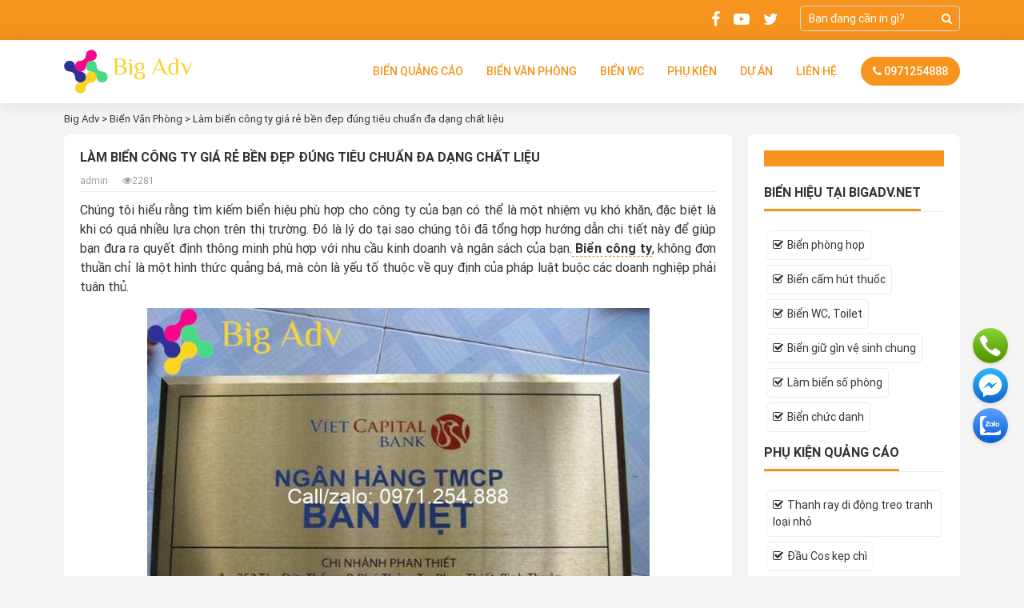

--- FILE ---
content_type: text/html; charset=UTF-8
request_url: https://bigadv.net/bien-cong-ty/
body_size: 13000
content:
<!DOCTYPE html>
<html lang="en-US" class="no-js">
	<head>
		<meta charset="UTF-8">
		<title>Làm biển công ty giá rẻ bền đẹp đúng tiêu chuẩn đa dạng chất liệu</title>
		<meta name='robots' content='max-image-preview:large' />

<!-- This site is optimized with the Yoast SEO plugin v13.2 - https://yoast.com/wordpress/plugins/seo/ -->
<meta name="description" content="Làm biển công ty giá rẻ bền đẹp đúng tiêu chuẩn đa dạng chất liệu với giá thành cạnh tranh, cam kết thấp hơn giá thị trường từ 10%."/>
<meta name="robots" content="max-snippet:-1, max-image-preview:large, max-video-preview:-1"/>
<link rel="canonical" href="https://bigadv.net/bien-cong-ty/" />
<meta property="og:locale" content="en_US" />
<meta property="og:type" content="article" />
<meta property="og:title" content="Làm biển công ty giá rẻ bền đẹp đúng tiêu chuẩn đa dạng chất liệu" />
<meta property="og:description" content="Làm biển công ty giá rẻ bền đẹp đúng tiêu chuẩn đa dạng chất liệu với giá thành cạnh tranh, cam kết thấp hơn giá thị trường từ 10%." />
<meta property="og:url" content="https://bigadv.net/bien-cong-ty/" />
<meta property="og:site_name" content="Big Adv" />
<meta property="article:section" content="Biển Văn Phòng" />
<meta property="article:published_time" content="2023-02-24T11:29:05+00:00" />
<meta property="article:modified_time" content="2023-02-24T11:30:56+00:00" />
<meta property="og:updated_time" content="2023-02-24T11:30:56+00:00" />
<meta property="og:image" content="https://bigadv.net/wp-content/uploads/bien-cong-ty-yoyota.jpg?v=1677238007" />
<meta property="og:image:secure_url" content="https://bigadv.net/wp-content/uploads/bien-cong-ty-yoyota.jpg?v=1677238007" />
<meta property="og:image:width" content="1280" />
<meta property="og:image:height" content="960" />
<meta name="twitter:card" content="summary_large_image" />
<meta name="twitter:description" content="Làm biển công ty giá rẻ bền đẹp đúng tiêu chuẩn đa dạng chất liệu với giá thành cạnh tranh, cam kết thấp hơn giá thị trường từ 10%." />
<meta name="twitter:title" content="Làm biển công ty giá rẻ bền đẹp đúng tiêu chuẩn đa dạng chất liệu" />
<meta name="twitter:image" content="https://bigadv.net/wp-content/uploads/bien-cong-ty-yoyota.jpg?v=1677238007" />
<script type='application/ld+json' class='yoast-schema-graph yoast-schema-graph--main'>{"@context":"https://schema.org","@graph":[{"@type":"WebSite","@id":"https://bigadv.net/#website","url":"https://bigadv.net/","name":"Big Adv","inLanguage":"en-US","description":"Just another WordPress site","potentialAction":{"@type":"SearchAction","target":"https://bigadv.net/?s={search_term_string}","query-input":"required name=search_term_string"}},{"@type":"ImageObject","@id":"https://bigadv.net/bien-cong-ty/#primaryimage","inLanguage":"en-US","url":"https://bigadv.net/wp-content/uploads/bien-cong-ty-yoyota.jpg?v=1677238007","width":1280,"height":960},{"@type":"WebPage","@id":"https://bigadv.net/bien-cong-ty/#webpage","url":"https://bigadv.net/bien-cong-ty/","name":"L\u00e0m bi\u1ec3n c\u00f4ng ty gi\u00e1 r\u1ebb b\u1ec1n \u0111\u1eb9p \u0111\u00fang ti\u00eau chu\u1ea9n \u0111a d\u1ea1ng ch\u1ea5t li\u1ec7u","isPartOf":{"@id":"https://bigadv.net/#website"},"inLanguage":"en-US","primaryImageOfPage":{"@id":"https://bigadv.net/bien-cong-ty/#primaryimage"},"datePublished":"2023-02-24T11:29:05+00:00","dateModified":"2023-02-24T11:30:56+00:00","author":{"@id":"https://bigadv.net/#/schema/person/882459ca343e5dd46eed5e8ee11c4180"},"description":"L\u00e0m bi\u1ec3n c\u00f4ng ty gi\u00e1 r\u1ebb b\u1ec1n \u0111\u1eb9p \u0111\u00fang ti\u00eau chu\u1ea9n \u0111a d\u1ea1ng ch\u1ea5t li\u1ec7u v\u1edbi gi\u00e1 th\u00e0nh c\u1ea1nh tranh, cam k\u1ebft th\u1ea5p h\u01a1n gi\u00e1 th\u1ecb tr\u01b0\u1eddng t\u1eeb 10%."},{"@type":["Person"],"@id":"https://bigadv.net/#/schema/person/882459ca343e5dd46eed5e8ee11c4180","name":"admin","image":{"@type":"ImageObject","@id":"https://bigadv.net/#authorlogo","inLanguage":"en-US","url":"https://secure.gravatar.com/avatar/4a18c04923be2b8bccbb35bf70e788cf?s=96&d=mm&r=g","caption":"admin"},"sameAs":[]}]}</script>
<!-- / Yoast SEO plugin. -->

<link rel='dns-prefetch' href='//s.w.org' />
<link rel="alternate" type="application/rss+xml" title="Big Adv &raquo; Làm biển công ty giá rẻ bền đẹp đúng tiêu chuẩn đa dạng chất liệu Comments Feed" href="https://bigadv.net/bien-cong-ty/feed/" />
<link rel='stylesheet' id='wp-block-library-css'  href='https://bigadv.net/wp-includes/css/dist/block-library/style.min.css' type='text/css' media='all' />
<link rel='stylesheet' id='contact-form-7-css'  href='https://bigadv.net/wp-content/plugins/contact-form-7/includes/css/styles.css' type='text/css' media='all' />
<link rel='stylesheet' id='wp-pagenavi-css'  href='https://bigadv.net/wp-content/plugins/wp-pagenavi/pagenavi-css.css' type='text/css' media='all' />
<link rel='stylesheet' id='ez-icomoon-css'  href='https://bigadv.net/wp-content/plugins/easy-table-of-contents/vendor/icomoon/style.min.css' type='text/css' media='all' />
<link rel='stylesheet' id='ez-toc-css'  href='https://bigadv.net/wp-content/plugins/easy-table-of-contents/assets/css/screen.min.css' type='text/css' media='all' />
<style id='ez-toc-inline-css' type='text/css'>
div#ez-toc-container p.ez-toc-title {font-size: 120%;}div#ez-toc-container p.ez-toc-title {font-weight: 500;}div#ez-toc-container ul li {font-size: 95%;}
</style>
<script type='text/javascript' src='https://bigadv.net/wp-includes/js/jquery/jquery.min.js' id='jquery-core-js'></script>
<script type='text/javascript' src='https://bigadv.net/wp-includes/js/jquery/jquery-migrate.min.js' id='jquery-migrate-js'></script>

<script async src="https://www.googletagmanager.com/gtag/js?id=G-13H8XDL7K4"></script>
<script>
  window.dataLayer = window.dataLayer || [];
  function gtag(){dataLayer.push(arguments);}
  gtag('js', new Date());

  gtag('config', 'G-13H8XDL7K4');
</script><link rel="icon" href="https://bigadv.net/wp-content/uploads/cropped-logo-nho-2-32x32.png?v=1667123632" sizes="32x32" />
<link rel="icon" href="https://bigadv.net/wp-content/uploads/cropped-logo-nho-2-192x192.png?v=1667123632" sizes="192x192" />
<link rel="apple-touch-icon" href="https://bigadv.net/wp-content/uploads/cropped-logo-nho-2-180x180.png?v=1667123632" />
<meta name="msapplication-TileImage" content="https://bigadv.net/wp-content/uploads/cropped-logo-nho-2-270x270.png?v=1667123632" />
	
		<meta http-equiv="X-UA-Compatible" content="IE=edge,chrome=1">
		<meta name="viewport" content="width=device-width, initial-scale=1.0, maximum-scale=1.0, user-scalable=no" />
		<link rel="stylesheet" href="https://bigadv.net/wp-content/themes/invietdung/css/owl.carousel.css">
		<link rel="stylesheet" href="https://bigadv.net/wp-content/themes/invietdung/css/font-awesome.min.css">
		<link rel="stylesheet" href="https://bigadv.net/wp-content/themes/invietdung/css/bootstrap.min.css">
		<link rel="stylesheet" href="https://bigadv.net/wp-content/themes/invietdung/style.css">
	</head>
	<body data-rsssl=1 class="post-template-default single single-post postid-1285 single-format-standard">
				<header id="header">
			<div class="header_top flex_align">
				<div class="container">
					<form role="search" action="https://bigadv.net/" method="get" class="searchform clearfix">
						<input type="text" name="s" class="search-input" placeholder="Bạn đang cần in gì?">
						<button type="submit" class="submit-input"><i class="fa fa-search" aria-hidden="true"></i></button>
					</form>
					<ul class="socials_top">
						<li><a href=""><i class="fa fa-facebook" aria-hidden="true"></i></a></li>
						<li><a href=""><i class="fa fa-youtube-play" aria-hidden="true"></i></a></li>
						<li><a href=""><i class="fa fa-twitter" aria-hidden="true"></i></a></li>
					</ul>					
				</div>
			</div>
			<div class="header_menu clearfix">
				<div class="container">
					<div class="row flex_aling">
						<div class="col-md-3">
							<div class="logo">
								<a href="https://bigadv.net" title="Big Adv"><img src="https://bigadv.net/wp-content/uploads/logo-chuan.png" alt="Big Adv"/></a>
							</div>
						</div>
						<div class="col-md-9">
							<ul class="menu right">
								<li id="menu-item-33" class="menu-item menu-item-type-taxonomy menu-item-object-category menu-item-33 nav-item"><a href="https://bigadv.net/bien-quang-cao/">Biển Quảng Cáo</a></li>
<li id="menu-item-34" class="menu-item menu-item-type-taxonomy menu-item-object-category current-post-ancestor current-menu-parent current-post-parent menu-item-34 nav-item"><a href="https://bigadv.net/bien-hieu-van-phong/">Biển Văn Phòng</a></li>
<li id="menu-item-35" class="menu-item menu-item-type-taxonomy menu-item-object-category menu-item-35 nav-item"><a href="https://bigadv.net/bien-wc/">Biển WC</a></li>
<li id="menu-item-37" class="menu-item menu-item-type-taxonomy menu-item-object-category menu-item-37 nav-item"><a href="https://bigadv.net/phu-kien-quang-cao/">Phụ Kiện</a></li>
<li id="menu-item-36" class="menu-item menu-item-type-taxonomy menu-item-object-category menu-item-36 nav-item"><a href="https://bigadv.net/du-an/">Dự Án</a></li>
<li id="menu-item-32" class="menu-item menu-item-type-post_type menu-item-object-page menu-item-32 nav-item"><a href="https://bigadv.net/lien-he/">Liên hệ</a></li>
								<li class="hotline_pc">
									<a href="tel:0971254888"><i class="fa fa-phone" aria-hidden="true"></i> 0971254888</a>
								</li>
							</ul>
						</div>
					</div>
				</div>
			</div>
			
		</header>

		<main id="main">
    <div id="content">
        <div class="container">
            <div class="breadcrums" typeof="BreadcrumbList" vocab="http://schema.org/">
                <!-- Breadcrumb NavXT 6.4.0 -->
<span property="itemListElement" typeof="ListItem"><a property="item" typeof="WebPage" title="Go to Big Adv." href="https://bigadv.net" class="home" ><span property="name">Big Adv</span></a><meta property="position" content="1"></span> &gt; <span property="itemListElement" typeof="ListItem"><a property="item" typeof="WebPage" title="Go to the Biển Văn Phòng category archives." href="https://bigadv.net/bien-hieu-van-phong/" class="taxonomy category" ><span property="name">Biển Văn Phòng</span></a><meta property="position" content="2"></span> &gt; <span class="post post-post current-item">Làm biển công ty giá rẻ bền đẹp đúng tiêu chuẩn đa dạng chất liệu</span>            </div>
                        <div class="row">
                <div class="col-md-9">
                    <div class="white_box clearfix">
                                                <h1 class="page_title bold">Làm biển công ty giá rẻ bền đẹp đúng tiêu chuẩn đa dạng chất liệu</h1>
                        <div class="meta_single">
                            <span>admin</span>
                            <span><i class="fa fa-eye" aria-hidden="true"></i>2281</span>
                        </div>
                        <div class="content-post">
                            <p style="text-align: justify;" class="p-first-class"><span style="font-size: 12pt;">Chúng tôi hiểu rằng tìm kiếm biển hiệu phù hợp cho công ty của bạn có thể là một nhiệm vụ khó khăn, đặc biệt là khi có quá nhiều lựa chọn trên thị trường. Đó là lý do tại sao chúng tôi đã tổng hợp hướng dẫn chi tiết này để giúp bạn đưa ra quyết định thông minh phù hợp với nhu cầu kinh doanh và ngân sách của bạn.<a href="https://bigadv.net/bien-cong-ty/"><strong> Biển công ty</strong></a>, không đơn thuần chỉ là một hình thức quảng bá, mà còn là yếu tố thuộc về quy định của pháp luật buộc các doanh nghiệp phải tuân thủ.</span></p>
<p><a href="https://bigadv.net/bien-cong-ty/"><img loading="lazy" class="aligncenter wp-image-1293" src="https://bigadv.net/wp-content/uploads/bien-cong-ty-dong-sang.jpeg" alt="Làm biển công ty" width="628" height="471" srcset="https://bigadv.net/wp-content/uploads/bien-cong-ty-dong-sang.jpeg?v=1677237348 768w, https://bigadv.net/wp-content/uploads/bien-cong-ty-dong-sang-300x225.jpeg?v=1677237348 300w" sizes="(max-width: 628px) 100vw, 628px" /></a></p>
<p style="text-align: justify;"><span style="font-size: 12pt;">Vì thế nó là sản phẩm không thể thiếu với bất kỳ doanh nghiệp nào, tạo tiền đề để đi vào hoạt động thuận lợi, cũng như thể hiện sự chuyên nghiệp quy mô và đẳng cấp doanh nghiệp. Vậy biển công ty sẽ được làm từ những chất liệu gì, nội dung và quy cách gia công ra sao? Như thế nào là biển công ty chuẩn đẹp?. Bài viết dưới đây của <strong>bigadv.net</strong> sẽ giúp bạn trả lời câu hỏi này nhé</span></p>
<h2 style="text-align: justify;"><span style="font-size: 12pt;"><strong>Tại sao lựa chọn biển hiệu đúng là rất quan trọng đối với doanh nghiệp của bạn</strong></span></h2>
<p style="text-align: justify;"><span style="font-size: 12pt;"><a href="https://bigadv.net/bien-van-phong/"><strong>Biển văn phòng</strong></a> của công ty của bạn là ấn tượng đầu tiên mà khách hàng tiềm năng sẽ có về doanh nghiệp của bạn. Chọn một biển hiệu phù hợp có thiết kế tốt có thể tăng lưu lượng khách đến cửa hàng của bạn, tăng nhận diện thương hiệu và cuối cùng là tăng doanh số bán hàng.</span></p>
<p><img loading="lazy" class="wp-image-1287 aligncenter" src="https://bigadv.net/wp-content/uploads/bien-cong-ty-inox-trang.jpeg" alt="" width="665" height="415" srcset="https://bigadv.net/wp-content/uploads/bien-cong-ty-inox-trang.jpeg?v=1677237344 1080w, https://bigadv.net/wp-content/uploads/bien-cong-ty-inox-trang-300x188.jpeg?v=1677237344 300w, https://bigadv.net/wp-content/uploads/bien-cong-ty-inox-trang-1024x640.jpeg?v=1677237344 1024w, https://bigadv.net/wp-content/uploads/bien-cong-ty-inox-trang-768x480.jpeg?v=1677237344 768w" sizes="(max-width: 665px) 100vw, 665px" /></p>
<p style="text-align: justify;"><span style="font-size: 12pt;">Ngược lại, một biển hiệu thiết kế kém chất lượng hoặc kém chất lượng có thể làm khách hàng tiềm năng quay lưng và làm hại danh tiếng thương hiệu của bạn. Do đó, cần lựa chọn một biển hiệu chất lượng cao để tạo ấn tượng lâu dài trên khách hàng của bạn.</span></p>
<h2 style="text-align: justify;"><span style="font-size: 12pt;"><strong>Biển công ty là gì? </strong></span></h2>
<p style="text-align: justify;"><span style="font-size: 12pt;">Biển công ty là một tấm biển với nhiều kích thước khác nhau thường được đặt trước hoặc gắn trên tường ở vị trí gần cửa ra vào của trụ sở văn phòng, cơ sở kinh doanh. Không chỉ có chức năng thông báo cho mọi người biết về chức năng doanh nghiệp, biển công ty hiện nay còn được thiết kế đa dạng đẹp, và tinh tế nhằm quảng bá thương hiệu doanh nghiệp một cách hiệu quả nhất. Hiện nay việc làm biển công ty rất được các doanh nghiệp coi trọng, bởi nó không chỉ giúp cho doanh nghiệp rất nhiều trong việc tạo dựng hình ảnh và giá trị của doanh nghiệp đến người tiêu dùng mà còn là một quy định của pháp luật mà doanh nghiệp cần tuân thủ nếu muốn hoạt động thuận lợi.</span></p>
<p style="text-align: justify;"><span style="font-size: 12pt;"> Biển công ty thường được đặt ở bên phải hoặc bên trái mặt tiền công ty hoặc ở chính giữa trên cao giúp cho người đi đường dễ nhìn thấy và quan sát nhất. Chất liệu làm biển coong ty hiện nay rất đa dạng, quý khách hàng tùy vào yêu cầu có thể gia công sản phẩm từ mica, alu, inox, đồng, kính,… Một biển công ty đẹp là tổng hòa của các yếu tố như thiết kế, màu sắc, bố cục, chất liệu….</span></p>
<h2 style="text-align: justify;"><span style="font-size: 12pt;"><strong>Nội dung trên biển công ty</strong></span></h2>
<p style="text-align: justify;"><span style="font-size: 12pt;">Để đáp ứng các yêu cầu của quy định của pháp luật về hoạt động doanh nghiệp, nội dung trên biển công ty thường được in như sau:</span></p>
<ul style="text-align: justify;">
<li style="text-align: justify;"><span style="font-size: 12pt;">Tên cơ quan chủ quản</span></li>
<li style="text-align: justify;"><span style="font-size: 12pt;">Tên cơ sở sản xuất kinh doanh</span></li>
<li style="text-align: justify;"><span style="font-size: 12pt;">Logo và slogan của doanh nghiệp</span></li>
<li style="text-align: justify;"><span style="font-size: 12pt;">Địa chỉ, điện thoại</span></li>
<li style="text-align: justify;"><span style="font-size: 12pt;">Tên ngành nghề, loại hình doanh nghiệp.</span></li>
<li style="text-align: justify;"><span style="font-size: 12pt;">Mã số thuế ( Mã số doanh nghiệp)</span></li>
<li style="text-align: justify;"><span style="font-size: 12pt;">Một số thông tin khác như lĩnh vực kinh doanh tùy vào nhu cầu của mỗi doanh nghiệp.</span></li>
</ul>
<h2 style="text-align: justify;"><span style="font-size: 12pt;"><strong>Tại sao doanh nghiệp cần làm biển công ty</strong></span></h2>
<p style="text-align: justify;"><span style="font-size: 12pt;">Đầu tiên cần làm biển công ty vì nó là quy định trong luật doanh nghiệp, một công ty sau khi nhận được quyết đinh thành lập nhất định phải có biển công ty, bởi đây là 1 vật thể được dùng để đưa các thông tin của chủ thể doanh nghiệp trên đó và được treo tại địa chỉ trụ sở nơi doanh nghiệp đó hoạt động.</span></p>
<p style="text-align: justify;"><span style="font-size: 12pt;"> Biển công ty chính là công cụ để khách hàng, đối tác và các cơ quan quản lý dùng để nhận biết chủ thể doanh nghiệp và các thông tin của doanh nghiệp được ghi trên biển. Nó cũng thể hiện sự minh bạch của doanh nghiệp thể hiện rằng doanh nghiệp đó luôn tuân thủ pháp luật, uy tín sự chuyên nghiệp của công ty nằm ở yếu tố này.</span></p>
<p><img loading="lazy" class="wp-image-1286 aligncenter" src="https://bigadv.net/wp-content/uploads/bien-cong-ty-dong.jpeg" alt="" width="630" height="472" srcset="https://bigadv.net/wp-content/uploads/bien-cong-ty-dong.jpeg?v=1677237343 2048w, https://bigadv.net/wp-content/uploads/bien-cong-ty-dong-300x225.jpeg?v=1677237343 300w, https://bigadv.net/wp-content/uploads/bien-cong-ty-dong-1024x768.jpeg?v=1677237343 1024w, https://bigadv.net/wp-content/uploads/bien-cong-ty-dong-768x576.jpeg?v=1677237343 768w, https://bigadv.net/wp-content/uploads/bien-cong-ty-dong-1536x1152.jpeg?v=1677237343 1536w" sizes="(max-width: 630px) 100vw, 630px" /></p>
<p style="text-align: center;"><span style="font-size: 14pt; color: #008000;">Xem thêm: </span><a href="https://bigadv.net/bien-truot-trang-thai-van-phong/"><span style="font-size: 14pt; color: #008000;"><strong>Biển trượt trạng thái văn phòng</strong></span></a></p>
<p style="text-align: justify;"><span style="font-size: 12pt;">Về yếu tố quản lý nhà nước, khi công ty hoạt động bắt buộc luôn luôn phải treo biển tại địa chỉ mà công ty hoặc doanh nghiệp hoạt động để cán bộ thuế kiểm tra, trường hợp không có biển công ty sẽ bị xử lý theo quy định.</span></p>
<h2 style="text-align: justify;"><span style="font-size: 12pt;"><strong>Một số lưu ý khi làm biển công ty</strong></span></h2>
<p style="text-align: justify;"><span style="font-size: 12pt;">Để có được một chiếc biển công ty đẹp như ý muốn thì khi đi làm bảng hiệu cho công ty bạn nên lưu ý một số vấn đề sau:</span></p>
<p style="text-align: justify;"><span style="font-size: 12pt;"><strong> Về lựa chọn chất liệu:</strong> Hiện nay có rất nhiều chất liệu có thể đáp ứng các yêu cầu của việc làm biển công ty, có thể kể đến một số chất liệu phổ biến như mica, inox. Đồng, thậm chí alu, fomex hay gỗ…tuy nhiên, quý khách cần lựa chọn chất liệu, kích thước cũng như màu sắc phù hợp với ngành nghề, sản phẩm, dịch vụ mà mình định PR vì việc lựa chọn không phù hợp sẽ khiến cho biển công ty bị sai quy cách, gây phản cảm cho người nhìn.</span></p>
<p><img loading="lazy" class="size-full wp-image-1292 aligncenter" src="https://bigadv.net/wp-content/uploads/bien-cong-ty-dong-mica.png" alt="" width="414" height="464" srcset="https://bigadv.net/wp-content/uploads/bien-cong-ty-dong-mica.png?v=1677237347 414w, https://bigadv.net/wp-content/uploads/bien-cong-ty-dong-mica-268x300.png?v=1677237347 268w" sizes="(max-width: 414px) 100vw, 414px" /></p>
<p><span style="color: #008000; font-size: 14pt;">Tham khảo: <strong><a style="color: #008000;" href="https://bigadv.net/bien-phong-hop-truot/">Biển phòng họp trượt ngang</a></strong></span></p>
<p style="text-align: justify;"><span style="font-size: 12pt;"><strong>Về lựa chọn đơn vị thi công:</strong> bạn nên chọn cơ sở đã có nhiều kinh nghiệm trong việc thiết kế, thi công bảng hiệu, biển công ty để đảm bảo kết quả được ưng ý nhất. Chọn các đơn vị có đội ngũ tư vấn nhiệt tình, hệ thống máy móc công nghệ chất lượng cao, vật liệu chất lượng có nguồn gốc rõ ràng để làm nơi gửi gắm niềm tin</span></p>
<p style="text-align: justify;"><span style="font-size: 12pt;"><strong>Lựa chọn kích thước:</strong> Kích thước biển công ty, bảng hiệu công ty chuẩn theo quy định, pháp luật nhà nước thường có 3 cỡ như sau</span></p>
<ul style="text-align: justify;">
<li><span style="font-size: 12pt;">Biển công ty kích thước lớn: 57x100cm, 60x95cm</span></li>
<li><span style="font-size: 12pt;">Biển công ty kích thước vừa: 35x60cm, 40x60cm</span></li>
<li><span style="font-size: 12pt;">Biển công ty kích thước nhỏ: 25x35cm, 30x40cm</span></li>
</ul>
<p style="text-align: justify;"><span style="font-size: 12pt;">Ngoài ra bạn cũng cần tuân thủ các quy định của luật quảng cáo để việc gắn biển được diễ ra thuân lợi nhé.</span></p>
<h2 style="text-align: justify;"><span style="font-size: 12pt;"><strong>Các yếu tố cần xem xét khi chọn một công ty làm biển quảng cáo</strong></span></h2>
<p style="text-align: justify;"><span style="font-size: 12pt;">Việc lựa chọn đúng công ty làm biển quảng cáo không kém phần quan trọng so với việc chọn loại biển phù hợp. Dưới đây là những yếu tố cần xem xét khi chọn một công ty làm biển quảng cáo:</span></p>
<p style="text-align: justify;"><span style="font-size: 12pt;"><strong>Kinh nghiệm:</strong> Tìm kiếm một công ty có nhiều năm kinh nghiệm trong ngành. Họ sẽ có chuyên môn để thiết kế và lắp đặt một biển quảng cáo chất lượng cao đáp ứng nhu cầu kinh doanh của bạn.</span></p>
<p style="text-align: justify;"><span style="font-size: 12pt;"><strong>Hồ sơ:</strong> Xem xét hồ sơ của công ty để xem các ví dụ về công việc trước đây của họ. Điều này sẽ cho bạn một ý tưởng về phong cách thiết kế và chất lượng của họ.</span></p>
<p><img loading="lazy" class="wp-image-1288 aligncenter" src="https://bigadv.net/wp-content/uploads/bien-cong-ty-inox.jpeg" alt="" width="600" height="330" srcset="https://bigadv.net/wp-content/uploads/bien-cong-ty-inox.jpeg?v=1677237345 960w, https://bigadv.net/wp-content/uploads/bien-cong-ty-inox-300x165.jpeg?v=1677237345 300w, https://bigadv.net/wp-content/uploads/bien-cong-ty-inox-768x422.jpeg?v=1677237345 768w" sizes="(max-width: 600px) 100vw, 600px" /></p>
<p style="text-align: center;"><span style="font-size: 14pt;">Xem thêm: mẫu <span style="color: #008000;"><a style="color: #008000;" href="https://bigadv.net/bien-wc/"><strong>biển wc</strong></a> </span>đẹp dành cho công ty</span></p>
<p style="text-align: justify;"><span style="font-size: 12pt;"><strong>Dịch vụ khách hàng:</strong> Chọn một công ty cung cấp dịch vụ khách hàng tốt. Họ nên phản hồi nhanh chóng, thân thiện và sẵn sàng trả lời bất kỳ câu hỏi nào bạn có.</span></p>
<p style="text-align: justify;"><span style="font-size: 12pt;"><strong>Giá cả</strong>: So sánh giá cả từ các công ty làm biển quảng cáo khác nhau để tìm một công ty phù hợp với ngân sách của bạn. Hãy nhớ rằng tùy chọn rẻ nhất không phải luôn là chất lượng tốt nhất.</span></p>
<h2 style="text-align: justify;"><span style="font-size: 12pt;"><strong>Những lợi ích của việc chọn công ty làm biển quảng cáo của chúng tôi</strong></span></h2>
<p style="text-align: justify;"><span style="font-size: 12pt;">Chúng tôi hiểu rằng việc lựa chọn đúng công ty làm biển quảng cáo có thể gây áp lực cho bạn. Đó là lý do tại sao chúng tôi cung cấp một loạt các lợi ích để làm cho quá trình dễ dàng hơn cho bạn:</span></p>
<p style="text-align: justify;"><span style="font-size: 12pt;"><strong>Kinh nghiệm:</strong> Chúng tôi có hơn 10 năm kinh nghiệm thiết kế và lắp đặt các biển quảng cáo chất lượng cao cho các doanh nghiệp của mọi kích cỡ.</span></p>
<p style="text-align: justify;"><span style="font-size: 12pt;"><strong>Hồ sơ:</strong> Hồ sơ của chúng tôi trưng bày sự đa dạng về phong cách thiết kế và chất lượng công việc của chúng tôi.</span></p>
<p style="text-align: justify;"><span style="font-size: 12pt;"><strong>Khách hàng dịch vụ:</strong> Chúng tôi ưu tiên dịch vụ khách hàng tốt và luôn sẵn sàng trả lời bất kỳ câu hỏi nào bạn có.</span></p>
<p style="text-align: justify;"><span style="font-size: 12pt;"><strong>Giá cả:</strong> Giá cả của chúng tôi cạnh tranh và chúng tôi cung cấp giá cả minh bạch để đảm bảo bạn hiểu rõ chính xác những gì bạn đang trả tiền.</span></p>
<p><img loading="lazy" class="wp-image-1290 aligncenter" src="https://bigadv.net/wp-content/uploads/bien-cong-ty-mica-xanh.jpeg" alt="" width="620" height="466" srcset="https://bigadv.net/wp-content/uploads/bien-cong-ty-mica-xanh.jpeg?v=1677237346 1024w, https://bigadv.net/wp-content/uploads/bien-cong-ty-mica-xanh-300x225.jpeg?v=1677237346 300w, https://bigadv.net/wp-content/uploads/bien-cong-ty-mica-xanh-768x577.jpeg?v=1677237346 768w" sizes="(max-width: 620px) 100vw, 620px" /></p>
<p style="text-align: justify;"><span style="font-size: 12pt;">Việc lựa chọn biển hiệu phù hợp cho doanh nghiệp của bạn là một quyết định quan trọng có thể ảnh hưởng đến danh tiếng thương hiệu và lợi nhuận của bạn. Quan trọng là cân nhắc các loại biển hiệu khác nhau có sẵn, chọn đúng công ty sản xuất biển hiệu và chọn một biển hiệu thể hiện đúng nội dung của doanh nghiệp của bạn.</span></p>
<h2 style="text-align: left;"><span style="font-size: 12pt;"><strong>Một số mẫu biển công ty bạn tham khảo</strong></span></h2>
<p style="text-align: center;"><img loading="lazy" class="alignnone wp-image-1294" src="https://bigadv.net/wp-content/uploads/bien-cong-ty-auto.jpg" alt="" width="642" height="857" srcset="https://bigadv.net/wp-content/uploads/bien-cong-ty-auto.jpg?v=1677237988 956w, https://bigadv.net/wp-content/uploads/bien-cong-ty-auto-225x300.jpg?v=1677237988 225w, https://bigadv.net/wp-content/uploads/bien-cong-ty-auto-767x1024.jpg?v=1677237988 767w, https://bigadv.net/wp-content/uploads/bien-cong-ty-auto-768x1025.jpg?v=1677237988 768w" sizes="(max-width: 642px) 100vw, 642px" /></p>
<p style="text-align: center;"><img loading="lazy" class="alignnone wp-image-1295" src="https://bigadv.net/wp-content/uploads/bien-cong-ty-chatt.jpg" alt="" width="639" height="479" srcset="https://bigadv.net/wp-content/uploads/bien-cong-ty-chatt.jpg?v=1677237989 1280w, https://bigadv.net/wp-content/uploads/bien-cong-ty-chatt-300x225.jpg?v=1677237989 300w, https://bigadv.net/wp-content/uploads/bien-cong-ty-chatt-1024x768.jpg?v=1677237989 1024w, https://bigadv.net/wp-content/uploads/bien-cong-ty-chatt-768x576.jpg?v=1677237989 768w" sizes="(max-width: 639px) 100vw, 639px" /></p>
<p style="text-align: center;"><img loading="lazy" class="alignnone wp-image-1296" src="https://bigadv.net/wp-content/uploads/bien-cong-ty-co-khi.jpg" alt="" width="643" height="482" srcset="https://bigadv.net/wp-content/uploads/bien-cong-ty-co-khi.jpg?v=1677237990 1280w, https://bigadv.net/wp-content/uploads/bien-cong-ty-co-khi-300x225.jpg?v=1677237990 300w, https://bigadv.net/wp-content/uploads/bien-cong-ty-co-khi-1024x768.jpg?v=1677237990 1024w, https://bigadv.net/wp-content/uploads/bien-cong-ty-co-khi-768x576.jpg?v=1677237990 768w" sizes="(max-width: 643px) 100vw, 643px" /></p>
<p style="text-align: center;"><img loading="lazy" class="alignnone wp-image-1297" src="https://bigadv.net/wp-content/uploads/bien-cong-ty-den.jpg" alt="" width="645" height="483" srcset="https://bigadv.net/wp-content/uploads/bien-cong-ty-den.jpg?v=1677237991 1276w, https://bigadv.net/wp-content/uploads/bien-cong-ty-den-300x225.jpg?v=1677237991 300w, https://bigadv.net/wp-content/uploads/bien-cong-ty-den-1024x767.jpg?v=1677237991 1024w, https://bigadv.net/wp-content/uploads/bien-cong-ty-den-768x575.jpg?v=1677237991 768w" sizes="(max-width: 645px) 100vw, 645px" /></p>
<p style="text-align: center;"><img loading="lazy" class="alignnone wp-image-1298" src="https://bigadv.net/wp-content/uploads/bien-cong-ty-dk.jpg" alt="" width="649" height="487" srcset="https://bigadv.net/wp-content/uploads/bien-cong-ty-dk.jpg?v=1677237992 1280w, https://bigadv.net/wp-content/uploads/bien-cong-ty-dk-300x225.jpg?v=1677237992 300w, https://bigadv.net/wp-content/uploads/bien-cong-ty-dk-1024x768.jpg?v=1677237992 1024w, https://bigadv.net/wp-content/uploads/bien-cong-ty-dk-768x576.jpg?v=1677237992 768w" sizes="(max-width: 649px) 100vw, 649px" /></p>
<p style="text-align: center;"><img loading="lazy" class="alignnone wp-image-1299" src="https://bigadv.net/wp-content/uploads/bien-cong-ty-dôc.jpg" alt="" width="647" height="863" srcset="https://bigadv.net/wp-content/uploads/bien-cong-ty-dôc.jpg?v=1677237993 956w, https://bigadv.net/wp-content/uploads/bien-cong-ty-dôc-225x300.jpg?v=1677237993 225w, https://bigadv.net/wp-content/uploads/bien-cong-ty-dôc-767x1024.jpg?v=1677237993 767w, https://bigadv.net/wp-content/uploads/bien-cong-ty-dôc-768x1025.jpg?v=1677237993 768w" sizes="(max-width: 647px) 100vw, 647px" /></p>
<p style="text-align: center;"><img loading="lazy" class="alignnone wp-image-1300" src="https://bigadv.net/wp-content/uploads/bien-cong-ty-fire.jpg" alt="" width="648" height="486" srcset="https://bigadv.net/wp-content/uploads/bien-cong-ty-fire.jpg?v=1677237993 1280w, https://bigadv.net/wp-content/uploads/bien-cong-ty-fire-300x225.jpg?v=1677237993 300w, https://bigadv.net/wp-content/uploads/bien-cong-ty-fire-1024x768.jpg?v=1677237993 1024w, https://bigadv.net/wp-content/uploads/bien-cong-ty-fire-768x576.jpg?v=1677237993 768w" sizes="(max-width: 648px) 100vw, 648px" /></p>
<p style="text-align: center;"><img loading="lazy" class="alignnone wp-image-1301" src="https://bigadv.net/wp-content/uploads/bien-cong-ty-inox-trang.jpg" alt="" width="644" height="858" srcset="https://bigadv.net/wp-content/uploads/bien-cong-ty-inox-trang.jpg?v=1677237994 960w, https://bigadv.net/wp-content/uploads/bien-cong-ty-inox-trang-225x300.jpg?v=1677237994 225w, https://bigadv.net/wp-content/uploads/bien-cong-ty-inox-trang-768x1024.jpg?v=1677237994 768w" sizes="(max-width: 644px) 100vw, 644px" /></p>
<p style="text-align: center;"><img loading="lazy" class="alignnone wp-image-1302" src="https://bigadv.net/wp-content/uploads/bien-cong-ty-inox.jpg" alt="" width="649" height="487" srcset="https://bigadv.net/wp-content/uploads/bien-cong-ty-inox.jpg?v=1677237995 1280w, https://bigadv.net/wp-content/uploads/bien-cong-ty-inox-300x225.jpg?v=1677237995 300w, https://bigadv.net/wp-content/uploads/bien-cong-ty-inox-1024x768.jpg?v=1677237995 1024w, https://bigadv.net/wp-content/uploads/bien-cong-ty-inox-768x576.jpg?v=1677237995 768w" sizes="(max-width: 649px) 100vw, 649px" /></p>
<p style="text-align: center;"><img loading="lazy" class="alignnone wp-image-1303" src="https://bigadv.net/wp-content/uploads/bien-cong-ty-inoxvang.jpg" alt="" width="651" height="489" srcset="https://bigadv.net/wp-content/uploads/bien-cong-ty-inoxvang.jpg?v=1677237996 1280w, https://bigadv.net/wp-content/uploads/bien-cong-ty-inoxvang-300x225.jpg?v=1677237996 300w, https://bigadv.net/wp-content/uploads/bien-cong-ty-inoxvang-1024x768.jpg?v=1677237996 1024w, https://bigadv.net/wp-content/uploads/bien-cong-ty-inoxvang-768x576.jpg?v=1677237996 768w" sizes="(max-width: 651px) 100vw, 651px" /></p>
<p style="text-align: center;"><img loading="lazy" class="alignnone wp-image-1304" src="https://bigadv.net/wp-content/uploads/bien-cong-ty-mica-tran.jpg" alt="" width="649" height="865" srcset="https://bigadv.net/wp-content/uploads/bien-cong-ty-mica-tran.jpg?v=1677237997 960w, https://bigadv.net/wp-content/uploads/bien-cong-ty-mica-tran-225x300.jpg?v=1677237997 225w, https://bigadv.net/wp-content/uploads/bien-cong-ty-mica-tran-768x1024.jpg?v=1677237997 768w" sizes="(max-width: 649px) 100vw, 649px" /></p>
<p style="text-align: center;"><img loading="lazy" class="alignnone wp-image-1305" src="https://bigadv.net/wp-content/uploads/bien-cong-ty-mica-xanh.jpg" alt="" width="647" height="864" srcset="https://bigadv.net/wp-content/uploads/bien-cong-ty-mica-xanh.jpg?v=1677237998 956w, https://bigadv.net/wp-content/uploads/bien-cong-ty-mica-xanh-225x300.jpg?v=1677237998 225w, https://bigadv.net/wp-content/uploads/bien-cong-ty-mica-xanh-767x1024.jpg?v=1677237998 767w, https://bigadv.net/wp-content/uploads/bien-cong-ty-mica-xanh-768x1025.jpg?v=1677237998 768w" sizes="(max-width: 647px) 100vw, 647px" /></p>
<p style="text-align: center;"><img loading="lazy" class="alignnone wp-image-1306" src="https://bigadv.net/wp-content/uploads/bien-cong-ty-mica.jpg" alt="" width="650" height="488" srcset="https://bigadv.net/wp-content/uploads/bien-cong-ty-mica.jpg?v=1677237999 1280w, https://bigadv.net/wp-content/uploads/bien-cong-ty-mica-300x225.jpg?v=1677237999 300w, https://bigadv.net/wp-content/uploads/bien-cong-ty-mica-1024x768.jpg?v=1677237999 1024w, https://bigadv.net/wp-content/uploads/bien-cong-ty-mica-768x576.jpg?v=1677237999 768w" sizes="(max-width: 650px) 100vw, 650px" /></p>
<p style="text-align: center;"><img loading="lazy" class="alignnone wp-image-1307" src="https://bigadv.net/wp-content/uploads/bien-cong-ty-nhom.jpg" alt="" width="654" height="490" srcset="https://bigadv.net/wp-content/uploads/bien-cong-ty-nhom.jpg?v=1677238000 1280w, https://bigadv.net/wp-content/uploads/bien-cong-ty-nhom-300x225.jpg?v=1677238000 300w, https://bigadv.net/wp-content/uploads/bien-cong-ty-nhom-1024x768.jpg?v=1677238000 1024w, https://bigadv.net/wp-content/uploads/bien-cong-ty-nhom-768x576.jpg?v=1677238000 768w" sizes="(max-width: 654px) 100vw, 654px" /></p>
<p style="text-align: center;"><img loading="lazy" class="alignnone wp-image-1308" src="https://bigadv.net/wp-content/uploads/bien-cong-ty-noi.jpg" alt="" width="655" height="873" srcset="https://bigadv.net/wp-content/uploads/bien-cong-ty-noi.jpg?v=1677238001 960w, https://bigadv.net/wp-content/uploads/bien-cong-ty-noi-225x300.jpg?v=1677238001 225w, https://bigadv.net/wp-content/uploads/bien-cong-ty-noi-768x1024.jpg?v=1677238001 768w" sizes="(max-width: 655px) 100vw, 655px" /></p>
<p style="text-align: center;"><img loading="lazy" class="alignnone wp-image-1309" src="https://bigadv.net/wp-content/uploads/bien-cong-ty-rang.jpg" alt="" width="664" height="886" srcset="https://bigadv.net/wp-content/uploads/bien-cong-ty-rang.jpg?v=1677238002 960w, https://bigadv.net/wp-content/uploads/bien-cong-ty-rang-225x300.jpg?v=1677238002 225w, https://bigadv.net/wp-content/uploads/bien-cong-ty-rang-768x1024.jpg?v=1677238002 768w" sizes="(max-width: 664px) 100vw, 664px" /></p>
<p style="text-align: center;"><img loading="lazy" class="alignnone wp-image-1310" src="https://bigadv.net/wp-content/uploads/bien-cong-ty-sang.jpg" alt="" width="660" height="495" srcset="https://bigadv.net/wp-content/uploads/bien-cong-ty-sang.jpg?v=1677238003 1280w, https://bigadv.net/wp-content/uploads/bien-cong-ty-sang-300x225.jpg?v=1677238003 300w, https://bigadv.net/wp-content/uploads/bien-cong-ty-sang-1024x768.jpg?v=1677238003 1024w, https://bigadv.net/wp-content/uploads/bien-cong-ty-sang-768x576.jpg?v=1677238003 768w" sizes="(max-width: 660px) 100vw, 660px" /></p>
<p style="text-align: center;"><img loading="lazy" class="alignnone wp-image-1311" src="https://bigadv.net/wp-content/uploads/bien-cong-ty-tham.jpg" alt="" width="664" height="498" srcset="https://bigadv.net/wp-content/uploads/bien-cong-ty-tham.jpg?v=1677238004 1280w, https://bigadv.net/wp-content/uploads/bien-cong-ty-tham-300x225.jpg?v=1677238004 300w, https://bigadv.net/wp-content/uploads/bien-cong-ty-tham-1024x768.jpg?v=1677238004 1024w, https://bigadv.net/wp-content/uploads/bien-cong-ty-tham-768x576.jpg?v=1677238004 768w" sizes="(max-width: 664px) 100vw, 664px" /></p>
<p style="text-align: center;"><img loading="lazy" class="alignnone wp-image-1312" src="https://bigadv.net/wp-content/uploads/bien-cong-ty-vang.jpg" alt="" width="668" height="501" srcset="https://bigadv.net/wp-content/uploads/bien-cong-ty-vang.jpg?v=1677238005 1280w, https://bigadv.net/wp-content/uploads/bien-cong-ty-vang-300x225.jpg?v=1677238005 300w, https://bigadv.net/wp-content/uploads/bien-cong-ty-vang-1024x768.jpg?v=1677238005 1024w, https://bigadv.net/wp-content/uploads/bien-cong-ty-vang-768x576.jpg?v=1677238005 768w" sizes="(max-width: 668px) 100vw, 668px" /></p>
<p style="text-align: center;"><img loading="lazy" class="alignnone wp-image-1313" src="https://bigadv.net/wp-content/uploads/bien-cong-ty-vcc.jpg" alt="" width="664" height="498" srcset="https://bigadv.net/wp-content/uploads/bien-cong-ty-vcc.jpg?v=1677238006 1280w, https://bigadv.net/wp-content/uploads/bien-cong-ty-vcc-300x225.jpg?v=1677238006 300w, https://bigadv.net/wp-content/uploads/bien-cong-ty-vcc-1024x768.jpg?v=1677238006 1024w, https://bigadv.net/wp-content/uploads/bien-cong-ty-vcc-768x576.jpg?v=1677238006 768w" sizes="(max-width: 664px) 100vw, 664px" /></p>
<p style="text-align: center;"><img loading="lazy" class="alignnone wp-image-1314" src="https://bigadv.net/wp-content/uploads/bien-cong-ty-yoyota.jpg" alt="" width="674" height="505" srcset="https://bigadv.net/wp-content/uploads/bien-cong-ty-yoyota.jpg?v=1677238007 1280w, https://bigadv.net/wp-content/uploads/bien-cong-ty-yoyota-300x225.jpg?v=1677238007 300w, https://bigadv.net/wp-content/uploads/bien-cong-ty-yoyota-1024x768.jpg?v=1677238007 1024w, https://bigadv.net/wp-content/uploads/bien-cong-ty-yoyota-768x576.jpg?v=1677238007 768w" sizes="(max-width: 674px) 100vw, 674px" /></p>
<p style="text-align: center;"><img loading="lazy" class="alignnone wp-image-1315" src="https://bigadv.net/wp-content/uploads/bien-cong-ty-amc.jpg" alt="" width="687" height="515" srcset="https://bigadv.net/wp-content/uploads/bien-cong-ty-amc.jpg?v=1677238008 1280w, https://bigadv.net/wp-content/uploads/bien-cong-ty-amc-300x225.jpg?v=1677238008 300w, https://bigadv.net/wp-content/uploads/bien-cong-ty-amc-1024x768.jpg?v=1677238008 1024w, https://bigadv.net/wp-content/uploads/bien-cong-ty-amc-768x576.jpg?v=1677238008 768w" sizes="(max-width: 687px) 100vw, 687px" /></p>
<p style="text-align: center;"><img loading="lazy" class="alignnone wp-image-1316" src="https://bigadv.net/wp-content/uploads/bien-cong-ty-.jpg" alt="" width="690" height="517" srcset="https://bigadv.net/wp-content/uploads/bien-cong-ty-.jpg?v=1677238009 1280w, https://bigadv.net/wp-content/uploads/bien-cong-ty--300x225.jpg?v=1677238009 300w, https://bigadv.net/wp-content/uploads/bien-cong-ty--1024x768.jpg?v=1677238009 1024w, https://bigadv.net/wp-content/uploads/bien-cong-ty--768x576.jpg?v=1677238009 768w" sizes="(max-width: 690px) 100vw, 690px" /></p>
<p style="text-align: justify;"><span style="font-size: 12pt;">Một trong những địa chỉ cung cấp các mẫu <strong>biển công ty</strong> cũng như nhận gia công sản xuất các sản phẩm biển bảng chất lượng tại Hà Nội chắc chắn không thể không nhắc đến <strong>bigadv,net. </strong>Với sự nhiệt tình của nhân viên, chất liệu đảm bảo loại 1, hệ thống máy móc công nghệ mới nhất theo chuẩn châu âu, chúng tôi cam kết sản phẩm đều làm hài lòng khách hàng với giá thành cạnh tranh, cam kết thấp hơn giá thị trường từ 10%.</span></p>
                        </div>
                        <div class="tagged_as clearfix">
                                                    </div>
                                                
                    </div>
                  
                    <div class="related-posts clearfix">
                        <div class="title_sigle uppe bold">Có thể bạn quan tâm</div>
                        <div class="white_box">
                            <div class="list_news list_news_archive">
                                <div class="row">                                <div class="col-md-4">
                                    <div class="item_news">
                                        <div class="img">
                                            <a href="https://bigadv.net/bien-canh-bao-chu-y-khong-chi-tro/"><img width="300" height="200" src="https://bigadv.net/wp-content/uploads/CANH-BAO-khong-chi-tro-300x200.jpeg?v=1694338276" class="attachment-medium size-medium wp-post-image" alt="" loading="lazy" srcset="https://bigadv.net/wp-content/uploads/CANH-BAO-khong-chi-tro-300x200.jpeg?v=1694338276 300w, https://bigadv.net/wp-content/uploads/CANH-BAO-khong-chi-tro.jpeg?v=1694338276 600w" sizes="(max-width: 300px) 100vw, 300px" /></a>
                                        </div>
                                        <div class="info">
                                            <h3 class="capt bold"><a href="https://bigadv.net/bien-canh-bao-chu-y-khong-chi-tro/">Biển cảnh báo chú ý không chỉ trỏ, chỉ tay trong giờ làm việc</a></h3>
                                        </div>
                                    </div>
                                </div>
                                                                <div class="col-md-4">
                                    <div class="item_news">
                                        <div class="img">
                                            <a href="https://bigadv.net/bien-cong-ty-mica/"><img width="300" height="225" src="https://bigadv.net/wp-content/uploads/bien-cong-ty-mica-amc-300x225.jpg?v=1693119827" class="attachment-medium size-medium wp-post-image" alt="" loading="lazy" srcset="https://bigadv.net/wp-content/uploads/bien-cong-ty-mica-amc-300x225.jpg?v=1693119827 300w, https://bigadv.net/wp-content/uploads/bien-cong-ty-mica-amc-1024x768.jpg?v=1693119827 1024w, https://bigadv.net/wp-content/uploads/bien-cong-ty-mica-amc-768x576.jpg?v=1693119827 768w, https://bigadv.net/wp-content/uploads/bien-cong-ty-mica-amc-1536x1152.jpg?v=1693119827 1536w, https://bigadv.net/wp-content/uploads/bien-cong-ty-mica-amc-2048x1536.jpg?v=1693119827 2048w" sizes="(max-width: 300px) 100vw, 300px" /></a>
                                        </div>
                                        <div class="info">
                                            <h3 class="capt bold"><a href="https://bigadv.net/bien-cong-ty-mica/">Làm biển công ty Mica giá rẻ lấy ngay theo yêu cầu</a></h3>
                                        </div>
                                    </div>
                                </div>
                                                                <div class="col-md-4">
                                    <div class="item_news">
                                        <div class="img">
                                            <a href="https://bigadv.net/bien-chu-y-vui-long-giu-im-lang/"><img width="300" height="288" src="https://bigadv.net/wp-content/uploads/bien-giu-im-lang-min-300x288.jpeg" class="attachment-medium size-medium wp-post-image" alt="" loading="lazy" srcset="https://bigadv.net/wp-content/uploads/bien-giu-im-lang-min-300x288.jpeg 300w, https://bigadv.net/wp-content/uploads/bien-giu-im-lang-min-768x737.jpeg 768w, https://bigadv.net/wp-content/uploads/bien-giu-im-lang-min.jpeg 1024w" sizes="(max-width: 300px) 100vw, 300px" /></a>
                                        </div>
                                        <div class="info">
                                            <h3 class="capt bold"><a href="https://bigadv.net/bien-chu-y-vui-long-giu-im-lang/">Biển chú ý vui lòng giữ im lặng đẹp rẻ đa dạng mẫu theo yêu cầu</a></h3>
                                        </div>
                                    </div>
                                </div>
                                                                <div class="col-md-4">
                                    <div class="item_news">
                                        <div class="img">
                                            <a href="https://bigadv.net/bien-chi-dan-so-do-toa-nha/"><img width="300" height="300" src="https://bigadv.net/wp-content/uploads/bien-chi-dan-toa-nha-go-300x300.jpeg?v=1681315091" class="attachment-medium size-medium wp-post-image" alt="" loading="lazy" srcset="https://bigadv.net/wp-content/uploads/bien-chi-dan-toa-nha-go-300x300.jpeg?v=1681315091 300w, https://bigadv.net/wp-content/uploads/bien-chi-dan-toa-nha-go-150x150.jpeg?v=1681315091 150w, https://bigadv.net/wp-content/uploads/bien-chi-dan-toa-nha-go.jpeg?v=1681315091 500w" sizes="(max-width: 300px) 100vw, 300px" /></a>
                                        </div>
                                        <div class="info">
                                            <h3 class="capt bold"><a href="https://bigadv.net/bien-chi-dan-so-do-toa-nha/">Biển chỉ dẫn sơ đồ toà nhà sang trọng theo yêu cầu</a></h3>
                                        </div>
                                    </div>
                                </div>
                                                                <div class="col-md-4">
                                    <div class="item_news">
                                        <div class="img">
                                            <a href="https://bigadv.net/bien-ra-vao-dong-cua/"><img width="300" height="225" src="https://bigadv.net/wp-content/uploads/bien-ra-vao-dong-cua-vang-300x225.jpg?v=1680437918" class="attachment-medium size-medium wp-post-image" alt="" loading="lazy" srcset="https://bigadv.net/wp-content/uploads/bien-ra-vao-dong-cua-vang-300x225.jpg?v=1680437918 300w, https://bigadv.net/wp-content/uploads/bien-ra-vao-dong-cua-vang-1024x768.jpg?v=1680437918 1024w, https://bigadv.net/wp-content/uploads/bien-ra-vao-dong-cua-vang-768x576.jpg?v=1680437918 768w, https://bigadv.net/wp-content/uploads/bien-ra-vao-dong-cua-vang-1536x1152.jpg?v=1680437918 1536w, https://bigadv.net/wp-content/uploads/bien-ra-vao-dong-cua-vang-2048x1536.jpg?v=1680437918 2048w" sizes="(max-width: 300px) 100vw, 300px" /></a>
                                        </div>
                                        <div class="info">
                                            <h3 class="capt bold"><a href="https://bigadv.net/bien-ra-vao-dong-cua/">Biển ra vào nhớ đóng cửa đẹp sang trọng giá rẻ lấy ngay</a></h3>
                                        </div>
                                    </div>
                                </div>
                                                                <div class="col-md-4">
                                    <div class="item_news">
                                        <div class="img">
                                            <a href="https://bigadv.net/bien-bao-khu-vuc-hut-thuoc/"><img width="300" height="225" src="https://bigadv.net/wp-content/uploads/bien-khu-vuc-hut-thuoc-300x225.jpeg?v=1678717717" class="attachment-medium size-medium wp-post-image" alt="" loading="lazy" srcset="https://bigadv.net/wp-content/uploads/bien-khu-vuc-hut-thuoc-300x225.jpeg?v=1678717717 300w, https://bigadv.net/wp-content/uploads/bien-khu-vuc-hut-thuoc-768x576.jpeg?v=1678717717 768w, https://bigadv.net/wp-content/uploads/bien-khu-vuc-hut-thuoc.jpeg?v=1678717717 1024w" sizes="(max-width: 300px) 100vw, 300px" /></a>
                                        </div>
                                        <div class="info">
                                            <h3 class="capt bold"><a href="https://bigadv.net/bien-bao-khu-vuc-hut-thuoc/">Biển báo Khu vực hút thuốc &#8211; Smoking area đẹp rẻ</a></h3>
                                        </div>
                                    </div>
                                </div>
                                </div>                            </div>
                        </div>
                    </div>
                    <div class="new_post">
                        <div class="title_sigle uppe bold">Mới nhất</div>
                        <div class="white_box">
                            <div class="list_news list_news_archive">
                                <div class="row">
                                                                        <div class="col-md-4">
                                        <div class="item_news">
                                            <div class="img">
                                                <a href="https://bigadv.net/bien-canh-bao-chu-y-khong-chi-tro/"><img width="300" height="200" src="https://bigadv.net/wp-content/uploads/CANH-BAO-khong-chi-tro-300x200.jpeg?v=1694338276" class="attachment-medium size-medium wp-post-image" alt="" loading="lazy" srcset="https://bigadv.net/wp-content/uploads/CANH-BAO-khong-chi-tro-300x200.jpeg?v=1694338276 300w, https://bigadv.net/wp-content/uploads/CANH-BAO-khong-chi-tro.jpeg?v=1694338276 600w" sizes="(max-width: 300px) 100vw, 300px" /></a>
                                            </div>
                                            <div class="info">
                                                <h3 class="capt bold"><a href="https://bigadv.net/bien-canh-bao-chu-y-khong-chi-tro/">Biển cảnh báo chú ý không chỉ trỏ, chỉ tay trong giờ làm việc</a></h3>
                                            </div>
                                        </div>
                                    </div>
                                                                        <div class="col-md-4">
                                        <div class="item_news">
                                            <div class="img">
                                                <a href="https://bigadv.net/bien-cong-ty-mica/"><img width="300" height="225" src="https://bigadv.net/wp-content/uploads/bien-cong-ty-mica-amc-300x225.jpg?v=1693119827" class="attachment-medium size-medium wp-post-image" alt="" loading="lazy" srcset="https://bigadv.net/wp-content/uploads/bien-cong-ty-mica-amc-300x225.jpg?v=1693119827 300w, https://bigadv.net/wp-content/uploads/bien-cong-ty-mica-amc-1024x768.jpg?v=1693119827 1024w, https://bigadv.net/wp-content/uploads/bien-cong-ty-mica-amc-768x576.jpg?v=1693119827 768w, https://bigadv.net/wp-content/uploads/bien-cong-ty-mica-amc-1536x1152.jpg?v=1693119827 1536w, https://bigadv.net/wp-content/uploads/bien-cong-ty-mica-amc-2048x1536.jpg?v=1693119827 2048w" sizes="(max-width: 300px) 100vw, 300px" /></a>
                                            </div>
                                            <div class="info">
                                                <h3 class="capt bold"><a href="https://bigadv.net/bien-cong-ty-mica/">Làm biển công ty Mica giá rẻ lấy ngay theo yêu cầu</a></h3>
                                            </div>
                                        </div>
                                    </div>
                                                                        <div class="col-md-4">
                                        <div class="item_news">
                                            <div class="img">
                                                <a href="https://bigadv.net/bien-cong-ty-inox-xuoc/"><img width="300" height="225" src="https://bigadv.net/wp-content/uploads/bien-cong-ty-inox-trang-suoc-dep-300x225.jpg?v=1692521261" class="attachment-medium size-medium wp-post-image" alt="" loading="lazy" srcset="https://bigadv.net/wp-content/uploads/bien-cong-ty-inox-trang-suoc-dep-300x225.jpg?v=1692521261 300w, https://bigadv.net/wp-content/uploads/bien-cong-ty-inox-trang-suoc-dep-1024x768.jpg?v=1692521261 1024w, https://bigadv.net/wp-content/uploads/bien-cong-ty-inox-trang-suoc-dep-768x576.jpg?v=1692521261 768w, https://bigadv.net/wp-content/uploads/bien-cong-ty-inox-trang-suoc-dep.jpg?v=1692521261 1286w" sizes="(max-width: 300px) 100vw, 300px" /></a>
                                            </div>
                                            <div class="info">
                                                <h3 class="capt bold"><a href="https://bigadv.net/bien-cong-ty-inox-xuoc/">Biển công ty inox xước đa dạng mẫu mã đẹp sang trọng</a></h3>
                                            </div>
                                        </div>
                                    </div>
                                                                        <div class="col-md-4">
                                        <div class="item_news">
                                            <div class="img">
                                                <a href="https://bigadv.net/bien-chuc-danh-cong-an/"><img width="300" height="225" src="https://bigadv.net/wp-content/uploads/chuc-danh-cong-an-tu-lenh-canh-sat-300x225.jpeg?v=1691914919" class="attachment-medium size-medium wp-post-image" alt="" loading="lazy" srcset="https://bigadv.net/wp-content/uploads/chuc-danh-cong-an-tu-lenh-canh-sat-300x225.jpeg?v=1691914919 300w, https://bigadv.net/wp-content/uploads/chuc-danh-cong-an-tu-lenh-canh-sat-1024x769.jpeg?v=1691914919 1024w, https://bigadv.net/wp-content/uploads/chuc-danh-cong-an-tu-lenh-canh-sat-768x576.jpeg?v=1691914919 768w, https://bigadv.net/wp-content/uploads/chuc-danh-cong-an-tu-lenh-canh-sat-1536x1153.jpeg?v=1691914919 1536w, https://bigadv.net/wp-content/uploads/chuc-danh-cong-an-tu-lenh-canh-sat.jpeg?v=1691914919 2048w" sizes="(max-width: 300px) 100vw, 300px" /></a>
                                            </div>
                                            <div class="info">
                                                <h3 class="capt bold"><a href="https://bigadv.net/bien-chuc-danh-cong-an/">Biển chức danh công an để bàn đẹp sang trọng</a></h3>
                                            </div>
                                        </div>
                                    </div>
                                                                        <div class="col-md-4">
                                        <div class="item_news">
                                            <div class="img">
                                                <a href="https://bigadv.net/bien-chuc-danh-chu-tich/"><img width="300" height="225" src="https://bigadv.net/wp-content/uploads/bien-chuc-danh-ma-vang-300x225.jpeg?v=1691227781" class="attachment-medium size-medium wp-post-image" alt="" loading="lazy" srcset="https://bigadv.net/wp-content/uploads/bien-chuc-danh-ma-vang-300x225.jpeg?v=1691227781 300w, https://bigadv.net/wp-content/uploads/bien-chuc-danh-ma-vang-768x576.jpeg?v=1691227781 768w, https://bigadv.net/wp-content/uploads/bien-chuc-danh-ma-vang.jpeg?v=1691227781 960w" sizes="(max-width: 300px) 100vw, 300px" /></a>
                                            </div>
                                            <div class="info">
                                                <h3 class="capt bold"><a href="https://bigadv.net/bien-chuc-danh-chu-tich/">Biển chức danh chủ tịch UBND tỉnh HĐND, Bí thư các cấp</a></h3>
                                            </div>
                                        </div>
                                    </div>
                                                                        <div class="col-md-4">
                                        <div class="item_news">
                                            <div class="img">
                                                <a href="https://bigadv.net/bien-chuc-danh-toa-an/"><img width="300" height="178" src="https://bigadv.net/wp-content/uploads/bien-chuc-danh-toa-an-dong-300x178.jpeg?v=1689158881" class="attachment-medium size-medium wp-post-image" alt="" loading="lazy" srcset="https://bigadv.net/wp-content/uploads/bien-chuc-danh-toa-an-dong-300x178.jpeg?v=1689158881 300w, https://bigadv.net/wp-content/uploads/bien-chuc-danh-toa-an-dong-768x456.jpeg?v=1689158881 768w, https://bigadv.net/wp-content/uploads/bien-chuc-danh-toa-an-dong.jpeg?v=1689158881 945w" sizes="(max-width: 300px) 100vw, 300px" /></a>
                                            </div>
                                            <div class="info">
                                                <h3 class="capt bold"><a href="https://bigadv.net/bien-chuc-danh-toa-an/">Biển chức danh ngành Toà án đẹp sang trọng nhiều mẫu mã</a></h3>
                                            </div>
                                        </div>
                                    </div>
                                                                    </div>
                            </div>
                        </div>
                    </div>
                </div>
                <div class="col-md-3 sidebar">
                    <div class="white_box">
			<div class="list_support box_sidebar">
			</div>
		<!-- <div class="inner_right box_sidebar">
		<div class="title_sec">
			<h2 class="title uppe bold">Danh mục in ấn</h2>
		</div>
		<div class="list_cats">
			<a href="">In card visit</a>
			<a href="">In tem bảo hành</a>
			<a href="">In tờ gấp</a>
			<a href="">In tem 7 màu</a>
			<a href="">In kẹp file</a>
			<a href="">In phong bì</a>
			<a href="">In tờ gấp</a>
			<a href="">In tiêu đề thư</a>
			<a href="">In hộp giấy</a>
			<a href="">In catalogue</a>
		</div>
	</div> -->
	<div id="nav_menu-2" class="widget widget_nav_menu "><div class="sidebar-title title_sec"><span class="title uppe bold">BIỂN HIỆU TẠI BIGADV.NET</span></div><div class="menu-bien-van-phong-container"><ul id="menu-bien-van-phong" class="menu"><li id="menu-item-525" class="menu-item menu-item-type-custom menu-item-object-custom menu-item-525 nav-item"><a href="https://bigadv.net/bien-phong-hop/">Biển phòng họp</a></li>
<li id="menu-item-526" class="menu-item menu-item-type-custom menu-item-object-custom menu-item-526 nav-item"><a href="https://bigadv.net/lam-bien-cam-hut-thuoc/">Biển cấm hút thuốc</a></li>
<li id="menu-item-527" class="menu-item menu-item-type-custom menu-item-object-custom menu-item-527 nav-item"><a href="https://bigadv.net/lam-bien-wc/">Biển WC, Toilet</a></li>
<li id="menu-item-528" class="menu-item menu-item-type-custom menu-item-object-custom menu-item-528 nav-item"><a href="https://bigadv.net/bien-bao-giu-gin-ve-sinh-chung/">Biển giữ gìn vệ sinh chung</a></li>
<li id="menu-item-529" class="menu-item menu-item-type-custom menu-item-object-custom menu-item-529 nav-item"><a href="https://bigadv.net/bien-so-phong/">Làm biển số phòng</a></li>
<li id="menu-item-530" class="menu-item menu-item-type-custom menu-item-object-custom menu-item-530 nav-item"><a href="https://bigadv.net/bien-chuc-danh-de-ban/">Biển chức danh</a></li>
</ul></div></div><div id="nav_menu-6" class="widget widget_nav_menu "><div class="sidebar-title title_sec"><span class="title uppe bold">Phụ Kiện Quảng Cáo</span></div><div class="menu-phu-kien-quang-cao-container"><ul id="menu-phu-kien-quang-cao" class="menu"><li id="menu-item-720" class="menu-item menu-item-type-custom menu-item-object-custom menu-item-720 nav-item"><a href="https://bigadv.net/thanh-ray-di-dong-treo-tranh/">Thanh ray di động treo tranh loại nhỏ</a></li>
<li id="menu-item-721" class="menu-item menu-item-type-custom menu-item-object-custom menu-item-721 nav-item"><a href="https://bigadv.net/dau-cos-kep-day-inox/">Đầu Cos kẹp chì</a></li>
<li id="menu-item-722" class="menu-item menu-item-type-custom menu-item-object-custom menu-item-722 nav-item"><a href="https://bigadv.net/day-cap-treo-bien/">Dây cáp treo biển, tranh</a></li>
<li id="menu-item-723" class="menu-item menu-item-type-custom menu-item-object-custom menu-item-723 nav-item"><a href="https://bigadv.net/dau-kep-bien-tha-tran/">Đầu kẹp biển thả trần</a></li>
<li id="menu-item-724" class="menu-item menu-item-type-custom menu-item-object-custom menu-item-724 nav-item"><a href="https://bigadv.net/chan-de-bien-vay-treo-tuong/">Chân đế biển vẫy treo tường</a></li>
<li id="menu-item-725" class="menu-item menu-item-type-custom menu-item-object-custom menu-item-725 nav-item"><a href="https://bigadv.net/con-lan-di-dong-lap-day-treo-tranh/">Con lăn lắp dây treo tranh</a></li>
<li id="menu-item-726" class="menu-item menu-item-type-custom menu-item-object-custom menu-item-726 nav-item"><a href="https://bigadv.net/bo-kit-day-treo-tranh/">Bộ kit lắp sẵn dây treo tranh</a></li>
<li id="menu-item-727" class="menu-item menu-item-type-custom menu-item-object-custom menu-item-727 nav-item"><a href="https://bigadv.net/bo-kit-lap-san-day-treo-bien/">Bộ kit lắp sẵn dây treo biển</a></li>
</ul></div></div></div>
                </div>
            </div>
                    </div>
    </div>
</main>
<footer id="footer">
    <div class="container clearfix">
        <div class=" row clearfix">
            <div class="col-md-3">
                <div class="footer-title center"><span>Liên hệ đặt hàng</span></div>
                <div class="textwidget">
                    <div class="hotline_dh">
                        <i class="icon-support"></i>
                        <a href="tel:0971254888">0971254888</a>
                    </div>
                </div>
            </div>
            <div id="custom_html-3" class="widget_text widget widget_custom_html col-md-5"><div class="footer-title"><span>Văn phòng giao dịch Big Avd Group</span></div><div class="textwidget custom-html-widget"><ul>
	<li><strong>CÔNG TY TNHH QUẢNG CÁO BIG ADV GROUP</strong></li>
	<li><strong>Trụ sở:</strong> Tầng 8 toà R6 Royal City - 72 Nguyễn Trãi - Thượng Đình - Thanh Xuân - Hà Nội</li>
	<li><strong>Hotline: </strong>0971254888</li>
		<li><strong>Email:</strong> bigadv.net@gmail.com</li>
		<li><strong>©</strong>2010 - 2025 Toàn bộ bản quyền thuộc Big Adv</li>
		<li><strong>Email:</strong> bigadv.net@gmail.com</li>
		</ul>
Copyright: <a class="dmca-badge" title="Status Protection DMCA.com" href="http://www.dmca.com/Protection/Status.aspx?ID=d4b56efe-ccac-4c57-b014-2f41d31c10dc"><img src="//images.dmca.com/Badges/_dmca_premi_badge_4.png?ID=d4b56efe-ccac-4c57-b014-2f41d31c10dc" alt="Status Protection DMCA.com" /></a> <script src="//images.dmca.com/Badges/DMCABadgeHelper.min.js"> </script><br></div></div><div id="custom_html-2" class="widget_text widget widget_custom_html col-md-4"><div class="footer-title"><span>Xưởng Sản Xuất Big ADV GROUP</span></div><div class="textwidget custom-html-widget"><ul>
		<li><strong>Xưởng Quảng cáo:</strong> Số 68, Quang Lãm, Phú Lãm, Hà Đông, Hà Nội</li>
	<li><strong>Xưởng Quảng cáo 2: </strong> Ngõ 300 Nguyễn Xiển - Thanh Xuân, Hà Nội</li>
	<li><strong>Chi Nhánh Miền Trung:</strong> 210 Nguyễn Lương Bằng, Liên Chiều, Đà Nẵng</li>
	<li><strong>Chi Nhánh Miền Nam:</strong> Phan Văn Trị, phường 11, quận Bình Thạnh, TP HCM</li>
</ul></div></div>        </div>
    </div>
</footer>

<div class="support-fix">
    <ul>
        <li class="x2"><a href="tel:0971254888"></a></li>
        <li class="x3"><a href="http://m.me/ColourDecorVN"></a></li>
        <li class="x4"><a href="http://zalo.me/0971254888"></a></li>

    </ul>
</div>

<div id="back-top"><a href="#top"><i class="fa fa-angle-up" aria-hidden="true"></i></a></div>
<script type="text/javascript" src="https://bigadv.net/wp-content/themes/invietdung/js/owl.carousel.js"></script>
<script type="text/javascript" src="https://bigadv.net/wp-content/themes/invietdung/js/bootstrap.min.js"></script>
<script type="text/javascript" src="https://bigadv.net/wp-content/themes/invietdung/js/stickyMojo.js"></script>
<script type="text/javascript">
	 (function($) {
         $('#touch-menu').click(function () { $(this).stop(0).addClass('opened'); $('#sticker').addClass('opened'); });
    $('#sticker .close-menu,#sticker-overlay').click(function () { $('#touch-menu').stop(0).removeClass('opened'); $('#sticker').removeClass('opened'); });
    $(".menu-mb ul.menu > li.menu-item-has-children > a").after('<span class="fa visible-xs visible-sm fa-angle-down"></span>');
    $('#sticker .main-menu .fa').click(function () { $(this).parent('li').children('ul').stop(0).slideToggle(300); $(this).stop(0).toggleClass('fa-angle-down').toggleClass('fa-angle-up'); });
   
$('#footer').ready(function(){
        $.lockfixed(".sticky",{offset: {top: 0, bottom: $('#footer').height() + 50, }});
});
    $("#back-top").hide();
    $(function () {
        $(window).scroll(function () {
            if ($(this).scrollTop() > 100) {
                $('#back-top').fadeIn();
            } else {
                $('#back-top').fadeOut();
            }
        });
        $('#back-top a').click(function () {
            $('body,html').animate({
                scrollTop: 0
            }, 800);
            return false;
        });
    });
    var nav = $(".head");

$(window).scroll(function () {
        if ($(this).scrollTop() > 10) {
            nav.addClass("navbar-fixed-top");
        } else {
            nav.removeClass("navbar-fixed-top");
        }
    });
    $('.wpcf7-submit').click(function () {
        var thisElement = $(this);
        var oldVal = thisElement.val();
        var textLoading = 'Đang xử lý ...';
        $('.cf7_submit .ajax-loader').remove();
        thisElement.val(textLoading);
        document.addEventListener('wpcf7submit', function (event) {
            thisElement.val(oldVal);
        }, false);
    });
    $('table').addClass('table table-bordered');
    $('.slider_home').owlCarousel({
    loop:true,autoplay:true,
    margin:20,autoplayTimeout:1000,
    autoplayHoverPause:true,
    nav:true,navText: ["<i class='fa fa-angle-left'></i>","<i class='fa fa-angle-right'></i>"],
    dots:true,
    responsive:{
        0:{
            items:1
        },
        600:{
            items:1
        },
        1000:{
            items:1
        }
    }
});
    })(jQuery);

</script>
    <script type="text/javascript" src="https://ajax.aspnetcdn.com/ajax/jquery.validate/1.13.1/jquery.validate.min.js"></script>
    <script type="text/javascript">
    jQuery(document).ready(function($) {
        $('#commentform').validate({         
            onfocusout: function(element) {
              this.element(element);
            },
            rules: {
              author: {
                required: true,
                minlength: 2
              },
              email: {
                required: true,
                email: true
              },
              comment: {
                required: true,
              }
            },
            messages: {
              author: "Vui lòng nhập tên của bạn",
              email: "Vui lòng nhập email của bạn",
              comment: "Nhập bình luận của bạn"
            },
            errorElement: "div",
            errorPlacement: function(error, element) {
              element.after(error);
            }
        });
    });
    </script>
    <script type='text/javascript' id='contact-form-7-js-extra'>
/* <![CDATA[ */
var wpcf7 = {"apiSettings":{"root":"https:\/\/bigadv.net\/wp-json\/contact-form-7\/v1","namespace":"contact-form-7\/v1"}};
/* ]]> */
</script>
<script type='text/javascript' src='https://bigadv.net/wp-content/plugins/contact-form-7/includes/js/scripts.js' id='contact-form-7-js'></script>
<script type='text/javascript' src='https://bigadv.net/wp-includes/js/wp-embed.min.js' id='wp-embed-js'></script>
</body>
</html>

--- FILE ---
content_type: text/css
request_url: https://bigadv.net/wp-content/themes/invietdung/style.css
body_size: 6281
content:
/*
Theme Name: DEV Wordpress
Version:5.0
Author: Wordpress
*/
#footer li{list-style:none;}
.footer-option a {
    color: #d9e3ff; padding-right:15px;
}
.icon-about, .icon-post-time, .icon-post-view, .icon-sitemap , .icon-email, .icon-payment, .icon-skype, .icon-zalo {
    background-image: url(https://inthienha.com/sprite.png);
    height: 15px;
}
.icon-contact-chat, .icon-contact-facebook, .icon-map {
    background-image: url(https://inthienha.com/sprite.png);
}.icon-map {
    background-position: -167px 0;
    width: 10px;
    height: 15px;
    margin: 15px 3px 15px 0;
}
.ivdicon {
    display: inline-block;
    vertical-align: middle;
}.icon-payment {
    background-position: -181px 0;
    width: 25px;
    height: 15px;
    margin: 15px 3px 15px 15px;
}.icon-about {
    background-position: -208px 0;
    width: 19px;
    margin: 15px 3px 15px 15px;
}.icon-sitemap {
    margin: 15px 3px 15px 15px;
    background-position: -142px 0;
    width: 19px;
}
@font-face{font-family:'Roboto';src:url("fonts/Roboto-Light.woff2");font-weight:300;font-display:block;font-style:normal;}@font-face{font-family:'Roboto';src:url("fonts/Roboto-Regular.woff2");font-weight:400;font-display:block;font-style:normal;}@font-face{font-family:'Roboto';src:url("fonts/Roboto-Medium.woff2");font-weight:500;font-display:block;font-style:normal;}@font-face{font-family:'Roboto';src:url("fonts/Roboto-Bold.woff2");font-weight:700;font-display:block;font-style:normal;}@font-face{font-family:'Roboto';src:url("fonts/Roboto-Black.woff2");font-weight:900;font-display:block;font-style:normal;}
#back-top {
    position: fixed;
    bottom: 30px;
    right: 30px;
    z-index: 9999;}
.sidebar .widget_nav_menu li {display: inline-block !important;}
 .sidebar .widget_nav_menu li a{display: inline-block !important;}
#back-top .fa {border-radius: 50%;
    width: 38px;
    height: 38px;
    background: #f7941d;
    color: #fff;
    font-size: 35px;
    text-align: center;
    opacity: 0.8;
    line-height: 35px;}
    .logo img{max-height: 55px;}
.tagged_as{font-weight: 700;padding: 10px 0 0;border-top: 1px solid #ddd;margin: 10px 0 0}
.tagged_as a{    font-size: 15px;
    color: #666;border: 1px solid #ccc;
    background: #fff;
    margin-right: 10px;
    display: inline-block;
    float: none;font-weight: 500;
    padding: 5px 7px;
    border-radius: 5px;}
.head.navbar-fixed-top {
    animation: stuckMoveDown .6s;
}
@keyframes stuckMoveDown {
0%{transform:translateY(-100%)}
100%{transform:translateY(0)}
}
@keyframes stuckMoveUp {
0%{transform:translateY(100%)}
100%{transform:translateY(0)}
}
@keyframes stuckFadeIn {
0%{opacity:0}
100%{opacity:1}
}
.breadcrums{    padding: 10px 0;color: #333;font-size: 13px;}
.phone_backtotop{position:fixed;bottom:140px!important;z-index:999999;top:auto!important;width:60px;height:60px;line-height:60px;font-size:14px;font-weight:400;text-align:center;display:inline-block;color:#fff;border-radius:50%;background:#f62d3e;text-decoration:none;transition:opacity .2s ease-out;opacity:1;-webkit-backface-visibility:hidden;-moz-backface-visibility:hidden;-ms-backface-visibility:hidden;backface-visibility:hidden;animation:play 1.5s ease infinite;-webkit-backface-visibility:hidden;-moz-backface-visibility:hidden;-ms-backface-visibility:hidden;backface-visibility:hidden}
.phone_backtotop .fa{font-size:18px;color:#fff}
@keyframes play {
0%{transform:rotate(0deg) scale(1) skew(1deg)}
10%{transform:rotate(-25deg) scale(1) skew(1deg)}
20%{transform:rotate(25deg) scale(1) skew(1deg);box-shadow:0 0 0 5px rgba(232,77,89,0.33),0 0 0 10px rgba(232,77,89,0.33)}
30%{transform:rotate(-25deg) scale(1) skew(1deg)}
40%{transform:rotate(25deg) scale(1) skew(1deg)}
50%{transform:rotate(0deg) scale(1) skew(1deg);box-shadow:0 0 0 5px rgba(232,77,89,0.33),0 0 0 10px rgba(232,77,89,0.33),0 0 0 15px rgba(232,77,89,0.33)}
100%{transform:rotate(0deg) scale(1) skew(1deg)}
}
@media (min-width: 1441px) {
.backtop{right:15px;bottom:20px}
.phone_backtotop{bottom:50px!important;left:50px}
}
@media (min-width: 1200px) and (max-width: 1440px) {
.backtop{right:15px;bottom:30px}
.phone_backtotop{left:30px}
}
@media (min-width: 768px) and (max-width: 1199px) {
.backtop{right:25px;bottom:40px}
.phone_backtotop{bottom:140px!important;left:30px}
}
@media (max-width: 767px) {
.backtop{right:6%;bottom:75px}
.phone_backtotop{bottom:140px!important;left:30px}
}
body{font-family: 'Roboto', sans-serif;background-color: #f4f4f4}
a{transition: all 300ms ease-in-out;}
.container{width: 1150px;}
.row{margin: 0 -10px;}
.row5{margin: 0 -5px}
.row>div{padding: 0 10px;}
.row5>div{padding: 0 5px}
.center{text-align: center;}
.left{text-align: left;}
.right{text-align: right;}
.bold{font-weight: bold;}
.uppe{text-transform: uppercase;}
.flex_align{display: flex;align-items: center;}
.flex{display: flex;}
.support-fix{position: fixed;right: 20px;bottom: 150px;z-index: 9999;}
.support-fix ul li{display: block;}
.support-fix ul li a{width: 44px;
height: 44px;
line-height: 44px;
display: inline-block;
border: none;
font-size: 18px;
color: #fff;
text-align: center;
position: relative;
border-radius: 50%;
cursor: pointer;
box-shadow: 0 2px 5px 0 rgba(0,0,0,.11);background-size: auto;
background-repeat: no-repeat;
background-position: center;
background-color: #f7a400;}
.support-fix ul li.x1 a{background-image: url(images/widget_icon_contact_form.svg)!important;}
.support-fix ul li.x2 a{background-image: url(images/widget_icon_click_to_call.svg)!important}
.support-fix ul li.x3 a{    background-image: url(images/widget_icon_messenger.svg)!important;}
.support-fix ul li.x4 a{background-image: url(images/widget_icon_zalo.svg)!important;}
.support-fix ul li.x5 a{background-image: url(images/widget_icon_map.svg)!important;}
.modal-content {
border: none;
box-shadow: none;
border-radius: .5rem;
position: relative;
background-color: #fff;
background-clip: padding-box;
outline: 0;}
.modal-header {
background-color: #045d2d;
color: #fff;
padding: 15px;
border-bottom: 1px solid #e5e5e5;
min-height: 16.42857143px;}
.modal-header .modal-title {
position: relative;
min-height: 44px;
font-weight: 400;
font-size: 18px;
line-height: normal;
margin: 0;
line-height: 44px;
color: #fff;}
button.close {
position: absolute;
right: 15px;
top: 30px;
color: #fff;
opacity: 1;}
.btn, input[type="submit"] {
display: inline-block;
height: 40px;
line-height: 39px;
padding: 0 20px;
text-align: center;
white-space: nowrap;
outline: none!important;
cursor: pointer;
border: none;
font-weight: 400;
border-radius: 0;
letter-spacing: 0;
-webkit-transition: background-color .1s ease-in;
-moz-transition: background-color .1s ease-in;
-ms-transition: background-color .1s ease-in;
-o-transition: background-color .1s ease-in;
transition: background-color .1s ease-in;
-webkit-border-radius: 0;
border-radius: 0;}
input[type="text"], input[type="search"], input[type="password"], input[type="email"], input[type="file"], input[type="number"], input[type="tel"], textarea, select {
border: 1px solid #e1e1e1;
padding: 7px 10px;
width: 100%;margin-bottom: 10px;
max-width: 100%;
display: block;}
.pop_box input[type=submit] {
background-color: #045d2d;
color: #fff;margin-bottom: 0;
margin-top: 15px;}
.table {margin: 0 auto;}
.modal-dialog{margin: 80px auto 0}
.wp-pagenavi { padding-left: 0;margin: 20px 0;float: right;}
.wp-pagenavi a,.wp-pagenavi span.current , .wp-pagenavi a, .wp-pagenavi span{ background: #e8e8e8;display: inline-block; margin: 0 7px;border-radius: 8px;
    min-width: 28px; height: 28px; text-align: center; line-height: 22px;}
.wp-pagenavi span.current,.wp-pagenavi a:hover{ background: #f7941d; color: #fff;}
.wp-pagenavi span.pages{display: none;}
.paginate_links{overflow:hidden;text-align:center;display:table;margin:30px auto}
.paginate_links .page-numbers{width:32px;height:32px;display:inline-block;float:left;margin:0 5px;padding-top:7px;color:#c8102e;border:1px solid #c8102e;margin-bottom:5px}
.paginate_links .page-numbers:hover{background:#c8102e;color:#fff}
.paginate_links .page-numbers.prev,.paginate_links .page-numbers.next{background:transparent;width:auto;border:none}
.paginate_links .page-numbers.prev:hover,.paginate_links .page-numbers.next:hover{text-decoration:underline;color:#007BB6}
.paginate_links .page-numbers.current{background:#c8102e;color:#fff}
*{margin:0;padding:0;line-height:1.5}
a:hover,a:focus,a:visited{text-decoration:none;outline:none}
a{text-decoration:none;cursor:pointer;color:#333}
img{max-width:100%;border:none;height:auto}
p.wp-caption-text{text-align:center}

.wp-caption.aligncenter{max-width:100%!important}
.alignnone{margin:5px 20px 20px 0}
.aligncenter,div.aligncenter{display:block;margin:5px auto}
.alignright{float:right;margin:5px 0 20px 20px}
.alignleft{float:left;margin:5px 20px 20px 0}
.aligncenter{display:block;margin:5px auto}
a img.alignright{float:right;margin:5px 0 20px 20px}
a img.alignnone{margin:5px 20px 20px 0}
a img.alignleft{float:left;margin:5px 20px 20px 0}
a img.aligncenter{display:block;margin-left:auto;margin-right:auto}
.wp-caption{background:#fff;border:1px solid #f0f0f0;max-width:96%;padding:5px 3px 10px;text-align:center}
.wp-caption.alignnone{margin:5px 20px 20px 0}
.wp-caption.alignleft{margin:5px 20px 20px 0}
.wp-caption.alignright{margin:5px 0 20px 20px}
.wp-caption img{border:0 none;height:auto;margin:0;max-width:98.5%;padding:0;width:auto}
.wp-caption p.wp-caption-text{font-size:11px;line-height:17px;text-align:center;margin:0;padding:0 4px 5px}
div.wpcf7 .ajax-loader{position:absolute}
.widget-tabs{padding:7px;margin-bottom:0;border:0;list-style:none;margin-left:0;margin-right:0;background-color:#33b5e5;margin-bottom:1.7rem;word-wrap:break-word}
.tabs-2 li{width:50%}
.nav-tabs .nav-link,.nav-tabs>li.active>a,.nav-tabs>li.active>a:focus,.nav-tabs>li.active>a:hover{border:0;color:#fff}
.nav-tabs .nav-item.active .nav-link,.nav>li>a:focus,.nav>li>a:hover,.nav-tabs>li.active>a,.nav-tabs>li.active>a:focus,.nav-tabs>li.active>a:hover{background-color:rgba(255,255,255,0.2);color:#fff;-webkit-transition:all 1s;-moz-transition:all 1s;-o-transition:all 1s;-ms-transition:all 1s;transition:all 1s;-webkit-border-radius:2px;-moz-border-radius:2px;-ms-border-radius:2px;-o-border-radius:2px;border-radius:2px}
.widget-content .single-post:last-of-type{border-bottom:none}
.widget-tabs-content .img img{box-shadow:0 8px 17px 0 rgba(0,0,0,0.2),0 6px 20px 0 rgba(0,0,0,0.19);width:100%}
#back-top{display:none}
.widget-content .single-post{padding-bottom:15px;border-bottom:1px solid #e0e0e0;margin-bottom:1.5rem}
.widget-tabs-content h3.title{font-weight:400;text-overflow:ellipsis;overflow:hidden;display:-webkit-box;-webkit-box-orient:vertical;-webkit-line-clamp:2;color:#424242;font-size:16px}
.widget-tabs-content h3.title a{color:#424242}
.text-muted{color:#636c72;display:block;margin-top:10px;font-size:14px;font-weight:400}
.form-group{margin-bottom:8px;position:relative}
.wpcf7-form-control-wrap{position:initial}
.wpcf7 .wpcf7-not-valid-tip{position:relative;padding:5px 10px!important;line-height:1.2em;left:auto!important;border-radius:3px;background-color:#f1f1f1!important;border:0!important;color:#000;position:absolute;right:0;top:40px;z-index:99;font-size:12px;margin-bottom:5px}
.wpcf7 .wpcf7-not-valid-tip:after{bottom:100%;left:30px;border:solid transparent;content:" ";height:0;width:0;position:absolute;pointer-events:none;border-color:rgba(136,183,213,0);border-bottom-color:#f1f1f1;border-width:5px;margin-left:-10px}
.wpcf7 .wpcf7-validation-errors{display:none!important}
.owl-carousel .owl-dots{text-align: center;}
.owl-carousel .owl-dots > *{display: inline-block;zoom: 1;}
.owl-carousel .owl-dots .owl-dot span { width: 10px; height: 10px; margin: 5px 7px; background: #D6D6D6; display: block; -webkit-backface-visibility: visible; transition: opacity .2s ease; border-radius: 30px;}
.owl-carousel .owl-dots .owl-dot.active span{background: #869791;}
.owl-carousel .owl-nav .owl-prev { position: absolute; left: 0; margin: 0; line-height: 50px; border-radius: 0 5px 5px 0; background: #fff; width: 34px; position: absolute; top: 50%; transform: translate(0%,-50%); height: 50px; text-align: center; font-size: 35px; color: #999; font-family: -webkit-body; box-shadow: 0 0 4px 2px rgba(0,0,0,.15);}
.owl-carousel .owl-nav .owl-next { position: absolute; right: 0; margin: 0; border-radius: 5px 0 0 5px; background: #fff; width: 34px; height: 50px; line-height: 50px; text-align: center; font-size: 35px; position: absolute; top: 50%; transform: translate(0%,-50%); color: #999; font-family: -webkit-body; box-shadow: 0 0 4px 2px rgba(0,0,0,.15);}

.title,.capt{margin-top: 0}
.header_top{background-color: #f7941d;height: 50px;}
.socials_top {list-style: none;margin: 0;float: right}
.socials_top li{display: inline-block;margin: 07px;}
.socials_top li a{color: #fff}
.socials_top .fa{font-size: 20px;}
.searchform {width: 200px;position: relative;float: right;}
.searchform .search-input{float: left;width: 100%;height: 32px;margin: 0;border-radius: 5px;border-color: #ddd;outline: none;}
.searchform .submit-input{border:none;background: none;position: absolute;top: 50%;transform: translateY(-50%);right: 10px;outline: none; color: #fff}
.header_top .searchform .search-input::-webkit-input-placeholder{color: #fff}
.header_top .searchform{margin-left: 20px;}
.header_top .searchform .search-input{color: #fff;background: none;}
.header_menu{padding: 12px 0;background-color: #fff;box-shadow: rgba(0,0,0,.1) 0 0 20px}
.header_menu .menu{list-style: none;margin: 0}
.header_menu .menu>li{display: inline-block;margin-left: -4px;position: relative;}
.header_menu .menu a{color: #f7941d;font-size: 14px;}
.header_menu .menu>li>a{display: block;line-height: 55px;text-transform: uppercase;padding: 0 15px;font-weight: 500;}
.header_menu .menu>li>a:hover{color: #f7941d}
.header_menu .menu>li.hotline_pc>a{color: #fff;line-height: 36px;border-radius: 20px;background-color: #f7941d}
.header_menu .menu>li.hotline_pc{margin-left: 12px;}
.sub-menu{display: none;list-style: none;margin: 0; padding: 20px ;z-index: 999; text-align: left; position: absolute;left: 0; top: 100%;min-width: 380px;background-color: #fff;box-shadow: 0 5px 11px 0 rgba(0,0,0,.27);}
.sub-menu>li{display: inline-block;width: 49%;}
.header_menu .menu>li:hover>ul.sub-menu{display: block;}
.sub-menu>li>a{display: block;color: #f7941d;border-left: 2px solid #f7941d;padding-left: 10px;line-height: 16px;margin: 5px;margin-left: 0;}
.sub-menu>li>a:hover{border-left: 3px solid #f7941d}
.banner_home{background-color: #f7941d;background-repeat: no-repeat;background-position: top right;}
.text_banner{padding: 155px 0;color: #fff;}
.text_banner .title{font-size: 20px;margin-bottom: 25px;position: relative;}
.text_banner .title:after{content: '';position: absolute;width: 40px;height: 5px;border-radius: 3px;background-color: #f7941d;display: block;left: 0;bottom: -15px;}
.text_banner .sub{font-size: 79px;line-height: 1.1}
.box_sec{padding: 40px 0;}
.title_sec {border-bottom: 1px solid #ececec;margin-bottom: 20px;}
.title_sec .title{display: inline-block;border-bottom: 3px solid #f7941d;font-size: 16px;margin: 0;padding-bottom: 9px;}
.title_sec .title a{color: #333}
.item_news .info{padding: 15px;}
.content-post img{display: block;margin: 15px auto;}
.item_news{background-color: #fff;transition: all 500ms ease-in-out;height: 100%}
.item_news .info .capt{font-size: 16px;margin: 0;    max-height: 52px;
    overflow: hidden;}
.capt a{display: block;}
.capt a:hover{color: #f7941d;}
.item_news .info .desc{margin: 10px 0;}
.list_news_archive .col-md-4:nth-child(3n+1){clear:both;}
.item_news:hover{box-shadow: 0 6px 12px 0 rgba(0,0,0,.1);}
.list_news .row>div{margin: 10px 0;}
.item_news .img:hover img ,.item_news2 .img img:hover , .big_news .img img:hover{    transform: scale(1.1);
    -webkit-transform: scale(1.1);
    opacity: .5;}
.item_news .img ,.item_news2 .img{overflow: hidden;height: 165px;}
.big_news .img{overflow: hidden;height: 200px;}
a, img {
    -moz-transition: all 0.2s ease-in 0;
    -webkit-transition: all 0.2s ease-in;
    -webkit-transition-delay: 0;
    transition: all 0.2s ease-in 0;
}
.see_all a{display: inline-block;color: #fff;font-size: 14px;font-weight: bold;border-radius: 5px;background-color: #f7941d;padding: 10px 50px;margin-top: 15px;}
#content{padding-bottom: 20px;}
#content section:nth-child(even){background-color: #fff}
#content section:nth-child(even) .item_news{background-color: #f4f4f4}
.item_news2{transition: all 500ms ease-in-out;height: 100%;text-align: center;}
.list_news .col-md-3:nth-child(4n+1){clear:both;}
.item_news2:hover {box-shadow: 0 6px 12px 0 rgba(0,0,0,.1);}
.item_news2 .capt{padding: 15px;margin: -35px 10px 0;border-radius: 7px 7px 0 0;font-weight: 500;font-size: 16px;background-color: #f4f4f4;display: inline-block;position: relative;z-index: 33;}
.col_news .capt{font-size: 14px;margin-bottom: 0}
.col_news .big_news .capt{font-size: 16px;margin-bottom: 5px;}
.col_news .big_news .img{margin-bottom: 15px;}
.img img{width: 100%;height: auto;}
.col_news ul{list-style: none;margin: 0;}
.col_news ul li{border-bottom: 1px dotted #c8c8c8;padding: 10px 0;}
.col_news .big_news{padding: 0 0 20px;}
.sidebar .widget_nav_menu li {list-style:none;}
.col_news ul li:last-child{border-bottom: none;}
.list_cats a ,.sidebar .widget_nav_menu li a{padding: 7px;margin: 3px;display: block;color: #333;border: 1px solid #ececec;border-radius: 5px;}
.sidebar .widget_nav_menu li a:before{content: "\f046" ;     font: normal normal normal 14px/1 FontAwesome;padding-right: 5px;}
.list_cats a:hover ,.sidebar .widget_nav_menu li a:hover{color: #fff;background-color: #f7941d}
.inner_right{margin-bottom: 20px;}
#footer{padding: 30px 0 0;font-size: 15px; background-color: #f7941d;color: #d9e3ff}
#footer a{color: #d9e3ff}
.hotline_dh{border: 1px dashed #d9e3ff;border-radius: 9px;margin: 10px auto;width: 90%;text-align: center;}
.hotline_dh .icon-support{background-image: url(images/sprite.png); margin: 15px 10px 15px 0;background-position: 0 -22px; width: 34px;
    height: 35px;    display: inline-block; vertical-align: middle;}
.hotline_dh a {
    color: #fff !important;
    font-size: 20px;
    font-weight: 500;
    letter-spacing: -1px;
}
.footer-title{text-transform: uppercase;font-size: 14px;margin-bottom: 5px;font-weight: bold;}
.textwidget p{margin: 0;padding-bottom: 5px;}
.white_box{background-color: #fff;border-radius: 8px;padding: 20px;}
.page_title{margin-top: 0;margin-bottom: 10px;text-transform: uppercase;font-size: 16px;}
.meta_single span{font-size: 12px;color: #9b9b9b;margin-right: 15px;}
.meta_single{padding-bottom: 3px;border-bottom: 1px solid #ececec}
.content-post{padding: 10px 0;font-size: 15px;}
.content-post a{border-bottom: 1px dashed #f7941d;}
.content-post a:hover{color: #f7941d;}
.content-post p{margin-bottom: 15px;}
.content-post h1{font-weight: bold;font-size: 20px;text-align: center;margin: 20px 0 10px;text-transform: uppercase;}
.content-post h2{font-size: 17px;font-weight: bold;margin: 30px 0 10px;padding-left: 7px;border-left: 5px solid #f7941d;text-transform: uppercase;color: #333;}
.content-post h3,.content-post h4{text-transform: uppercase;font-weight: 500;margin: 20px 0 10px;padding: 5px 0;font-size: 16px;}
.content-post ul{padding-left: 30px;margin-bottom: 15px;}
.content-post ul li{margin: 5px 0;}
.title_sigle{font-size: 18px;margin: 30px 0 15px;}
.comment-face iframe{width: 100% !important}
.list_news_archive .item_news{border:1px solid #ececec;border-radius: 0 0 7px 7px;}
.list_support{background-color: #f7941d;padding: 10px}
.list_support .item{margin-bottom: 10px; padding: 3px;border: 1px dashed #ffd4a0; border-radius: 50px 10px 10px 50px;}
.list_support .item .avt{width: 50px;height: 50px;border-radius: 50%;overflow: hidden;margin: 0 10px;}
.list_support .item:last-child{margin-bottom: 0;}
.list_support .item .info p{margin: 2px 0;color: #fff;}
.list_support .item .info a{color: #efefef;}
.list_support .item .info a:hover{color: #fff}
.list_support .item .info p span{height: 12px;background-image: url(images/sprite.png);margin-right: 5px;display: inline-block;}
.list_support .item .info .zalo{width: 26px;background-position: -45px -82px;}
.list_support .item .info .skype{background-position: -84px -82px;width: 30px;}
.list_support .item .info .email{ background-position: -124px -82px;width: 18px;}
.box_sidebar{margin-bottom: 20px}
.socials_bot a{display: inline-block;margin: 0 5px;font-size: 20px;color: #fff}
.socials_bot{padding: 10px 0;}
.socials_bot .fa{color: #fff}



@media(max-width:768px) {
    .row {margin-left: -6px;margin-right: -6px;}
    .title_sec {margin-bottom: 0}
    .row > div {padding-left: 6px; padding-right: 6px;}
    .support-fix {left: 10px;bottom: 10px;}
    .list_news .col-md-3:nth-child(2n+1){clear:both;}
    .list_news .col-md-3{float: left;width: 50%;}
    .support-fix ul li {float: left;padding-right: 10px;}
.header-mobile{padding: 4px 0}
#sticker .hotline .text b{color:#f7941d;font-size:16px}
#sticker .lang{border-top:1px solid #f7941d;padding:12px 15px;text-transform:uppercase}
.bg-red{background-color:#f7941d}
.cl-red{color:#f7941d}
#sticker-wrapper{width:100%;max-width:100%;background:#f7941d;height:100%;border:none;z-index:1;left:-100%;display:block;position:relative;padding:116px 0 50px;-webkit-transition:all 300ms ease-out;-moz-transition:all 300ms ease-out;-ms-transition:all 300ms ease-out;-o-transition:all 300ms ease-out;transition:all 300ms ease-out;margin:0}
#touch-menu .touch-menu-inner,#touch-menu .touch-menu-inner:before,#touch-menu .touch-menu-inner:after{background-color:#f7941d;position:absolute;width:30px;height:4px;transition-timing-function:ease;transition-duration:.15s;transition-property:transform;border-radius:5px}
.container{width:100%;padding:0 15px;overflow:hidden}
iframe{width: 100%}
.menu-main{display:none}
.header-top{height:8px}
.fixed{position:fixed!important;z-index:1000000;width:100%;background:#fff;top:0;-webkit-box-shadow:0 2px 3px 0 rgba(0,0,0,.3);-moz-box-shadow:0 2px 7px 0 rgba(0,0,0,.1);box-shadow:0 2px 7px 0 rgba(0,0,0,.1)}
.content-header .tbl{padding:5px 0;width:100%}
.tbl > .tbl-cell{display:table-cell}
.header-mobile{padding: 5px 0}
.content-header .tbl .tbl-cell{width:30%;white-space:nowrap}
.logo img{max-width:55%}
.text-hl{font-size:13px}

.num-hl{font-size:18px;font-weight:700}
#sticker{width:100%;height:100%;left:0;top:0;z-index:999;visibility:hidden;opacity:0;position:fixed}
#sticker.opened{visibility:visible;opacity:1;transition:ease-in-out .3s}
#sticker .container{padding:0}
#sticker-overlay{opacity:0;visibility:hidden;background:rgba(0,0,0,0.5);position:absolute;top:0;left:0;width:100%;height:100%;z-index:0;-webkit-transition:all 300ms ease-out;-moz-transition:all 300ms ease-out;-ms-transition:all 300ms ease-out;-o-transition:all 300ms ease-out;transition:all 300ms ease-out}
#sticker.opened #sticker-wrapper{left:0}
#sticker.opened #sticker-overlay{opacity:1;visibility:visible}
#sticker .tbl,#sticker .tbl-cell{display:block;width:100%}
#sticker .sticker-header{position:absolute;top:0;left:0;width:100%}
#sticker .sticker-header .title{font-size:20px;line-height:75px;text-transform:uppercase;color:#fff;padding:0 50px 0 20px}
#sticker .sticker-header .close-menu{width:40px;height:40px;line-height:40px;position:absolute;right:5px;top:17px;cursor:pointer;text-transform:uppercase}
#sticker .sticker-header .close-menu:before,#sticker .sticker-header .close-menu:after{width:18px;height:2px;position:absolute;left:50%;top:50%;margin:-1px 0 0 -9px;content:"";background:#fff}
#sticker .sticker-header .close-menu:before{transform:rotate(45deg);-moz-transform:rotate(45deg);-webkit-transform:rotate(45deg);-ms-transform:rotate(45deg)}
#sticker .sticker-header .close-menu:after{transform:rotate(-45deg);-moz-transform:rotate(-45deg);-webkit-transform:rotate(-45deg);-ms-transform:rotate(-45deg)}
#sticker .sticker-body{max-height:100%;overflow:auto}
#sticker .search form{position:relative}
#sticker .search form input{width:100%;height:40px;line-height:40px;padding:0 30px 0 15px;background-color:#fff;border:none;outline:none!important;margin-left:0}
#sticker .search form button{position:absolute;top:7px;right:10px;background:none!important;color:#666;outline:none!important;border:none;font-size:20px;padding:0}
#sticker ul.main-menu{display:block;float:none!important;padding:0;margin:0}
#sticker .main-menu > li{display:block;border-top: 1px solid #3d5bad;
    border-bottom: 1px solid #1d2d57;padding:0;position:relative;width:100%}
#sticker .main-menu > li > a{color:#fff;padding:11px 45px 11px 15px;display:block;text-align:center;font-weight:400;font-size:16px;text-transform:capitalize}
#sticker #sticker-wrapper .main-menu > li > .fa{position:absolute;right:0;top:0;line-height:39px;width:39px;text-align:center;cursor:pointer;margin:0;font-size:12px;display:block;color:#fff}
#sticker ul.main-menu > li ul{position:static;transform:none;width:100%;padding-left:10px;margin-left:0;background-color:transparent;display:none;margin-bottom:10px}
#sticker ul.main-menu > li ul:after{display:none}
#sticker ul.main-menu > li ul > li{border-bottom:none;list-style:none;margin-bottom:5px}
#sticker ul.main-menu > li ul > li > a{border-bottom:none;padding:7px 10px 7px 20px;color:#fff}
#sticker .sticker-footer{position:absolute;bottom:0;left:0;width:100%;background-color:#2d2d2d;color:#fff}
.sticker-footer .hotline{color:#2d2d2d;text-transform:uppercase;background-color:rgba(0,0,0,0);border:1px solid#fff;padding:7px;text-align:center;border-radius:20px;margin:5px 20px;background-color:#fff}
.sticker-footer .hotline a{color:#2d2d2d;font-size:18px;font-weight:700}
#sticker .hotline .text{min-height:34px;line-height:34px;background:url(../img/hotline-icon.png) 3px 4px no-repeat;white-space:nowrap;padding:0 10px 0 40px;background-color:#fff!important;border-radius:34px}
#sticker .hotline .text span,#sticker .main-menu > li.hotline .text b{display:inline-block;font-weight:600}
#sticker .hotline .text span{color:#5d5d5d;text-transform:uppercase;font-size:16px;font-weight:700;margin-bottom:0;padding-right:5px}
#sticker .lang .current{color:#ddd;font-weight:700}
#sticker .socials{display:inline-block;width:auto;color:#fff;margin-bottom:0;padding:0}
#sticker .socials:after{content:"";display:table;clear:both}
#sticker .socials > li{width:16.666666666667%;border:none;float:left;list-style:none}
#sticker .socials > li > a{padding:0;display:block;height:50px;line-height:50px;border:1px solid #bbb8b8;text-align:center;border-left:none;font-size:18px;color:#fff}
#sticker .socials > li > a .fa{border-radius:0;font-size:20px;color:#fff}
#sticker .socials > li:last-child > a .fa{border-right:none}
#touch-menu{width:30px;height:25px;float:right;position:absolute;margin-top:1px;right:10px;top:19px;z-index:99}
#touch-menu .touch-menu-inner{display:block;margin-top:-2px;top:auto;bottom:0;transition-delay:.13s;transition-timing-function:cubic-bezier(.55,.055,.675,.19);transition-duration:.13s}
#touch-menu.opened .touch-menu-inner{transition-delay:.22s;transition-timing-function:cubic-bezier(.215,.61,.355,1);transform:translate3d(0,-10px,0) rotate(-45deg)}
#touch-menu.opened .touch-menu-inner:before{top:0;transition:top .1s cubic-bezier(.33333,0,.66667,.33333) .16s,transform .13s cubic-bezier(.215,.61,.355,1) .25s;transform:rotate(-90deg)}
#touch-menu.opened .touch-menu-inner:after{top:0;transition:top .2s cubic-bezier(.33333,0,.66667,.33333),opacity .1s linear .22s;opacity:0}
#touch-menu .touch-menu-inner:before,#touch-menu .touch-menu-inner:after{display:block;content:""}
#touch-menu .touch-menu-inner:before{top:-10px;transition:top .12s cubic-bezier(.33333,.66667,.66667,1) .2s,transform .13s cubic-bezier(.55,.055,.675,.19)}
#touch-menu .touch-menu-inner:after{top:-20px;transition:top .2s cubic-bezier(.33333,.66667,.66667,1) .2s,opacity .1s linear}
.banner_home{background-size: cover;}
.text_banner .sub{font-size: 40px;}
.text_banner{padding: 50px 0;}
.item_news .info{padding: 8px;}
.box_sec{padding: 20px 0}
.item_news .info .desc{margin: 5px 0;}
.item_news2 .capt{padding: 10px;    max-height: 58px;
    overflow: hidden;}
.section4 .title_sec{margin-top: 20px;}
#footer .row>div{margin-bottom: 20px;}
.section4.box_sec .col-md-4{float: left;width: 50%;}.item_news .img, .item_news2 .img {height: 130px;}
.big_news .img{height: 128px;}
.section4.box_sec .col-md-4:last-child {width: 100%}
#footer {text-align: center;}
.header-mobile {background: #fff}
#sticker-wrapper {padding-top: 60px;}
.menu-item .sub-menu {min-width: 200px;background: #fff !important;padding: 5px;}
.menu-item .sub-menu li a{color: #f7941d !important; border:1px dashed #f7941d !important; border-radius: 5px;line-height: 1.5;margin:0px;padding: 5px 8px !important}
.menu-item .sub-menu li {padding-right: 5px; padding-bottom: 5px;width: auto}
.header-mobile {position: fixed;top:0px;border-top: 5px solid #f7941d;z-index: 3333;}

body{padding-top: 40px;}
.tbl .hotline > a {    background: #f7941d;
    color: #fff;
    display: inline-block;
    padding: 6px;
    border-radius: 13px;}
    .cl-red {color: #fff}
}
